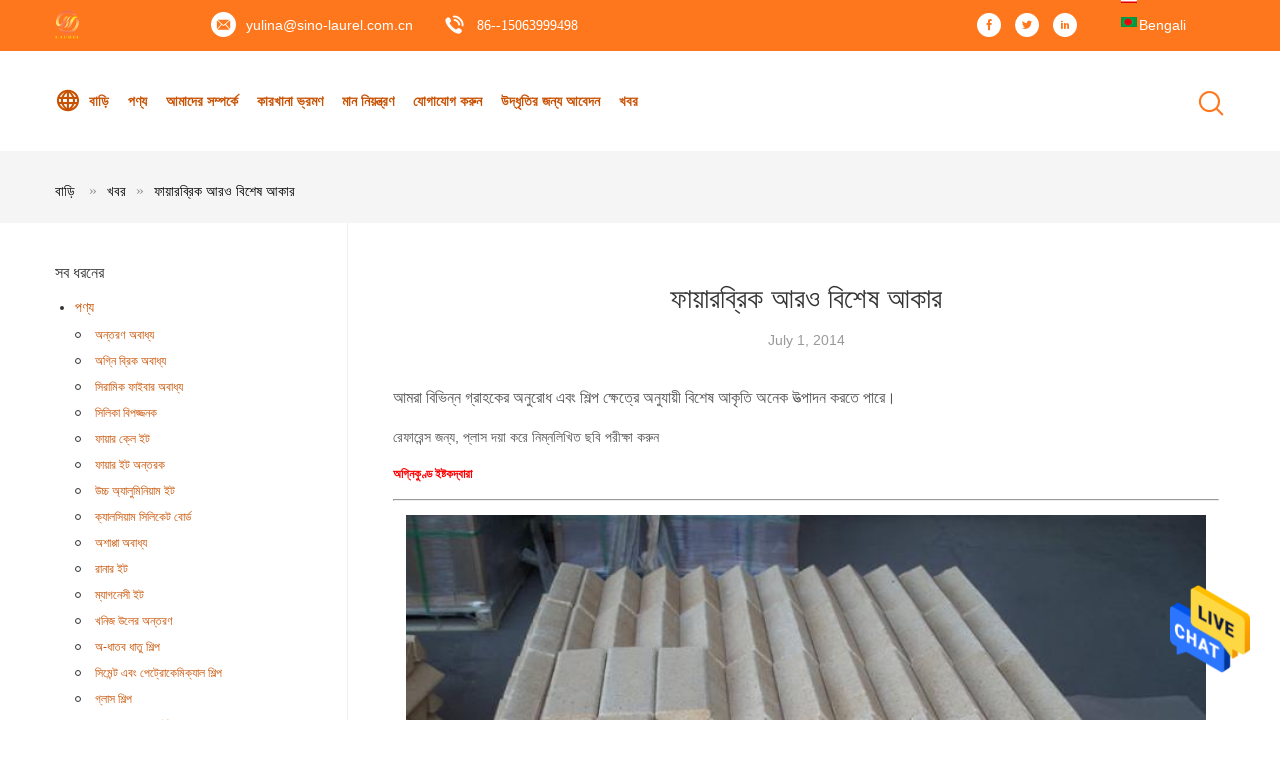

--- FILE ---
content_type: text/html
request_url: https://bengali.insulationrefractory.com/news/more-special-shapes-of-firebrick-1617.html
body_size: 21742
content:
<!DOCTYPE html>
<html lang="bn">
<head>
	<meta charset="utf-8">
	<meta http-equiv="X-UA-Compatible" content="IE=edge">
	<meta name="viewport" content="width=device-width, initial-scale=1">
    <title>ফায়ারব্রিক আরও বিশেষ আকার</title>
    <meta name="keywords" content="অন্তরণ অবাধ্য খবর, অগ্নি ব্রিক অবাধ্য শিল্পের খবর, ফায়ারব্রিক আরও বিশেষ আকার, চীন QINGDAO LAURENT NEW MATERIALS CO.,LTD, সিরামিক ফাইবার অবাধ্য সরবরাহকারীর খবর, চীন অন্তরণ অবাধ্য ব্লগ" />
    <meta name="description" content="বিস্তারিত দেখুন ফায়ারব্রিক আরও বিশেষ আকার এ QINGDAO LAURENT NEW MATERIALS CO.,LTD, চীনের একটি শীর্ষস্থানীয় সরবরাহকারী অন্তরণ অবাধ্য এবং অগ্নি ব্রিক অবাধ্য. সর্বশেষ শিল্প সংবাদ এবং ব্লগ সম্পর্কে অবগত থাকুন." />
			<link type='text/css' rel='stylesheet' href='/??/images/global.css,/photo/insulationrefractory/sitetpl/style/common.css?ver=1631846720' media='all'>
			  <script type='text/javascript' src='/js/jquery.js'></script><link rel="canonical" href="https://bengali.insulationrefractory.com/news/more-special-shapes-of-firebrick-1617.html" />
<link rel="alternate" href="https://m.bengali.insulationrefractory.com/news/more-special-shapes-of-firebrick-1617.html" media="only screen and (max-width: 640px)" />
<style type="text/css">
/*<![CDATA[*/
.consent__cookie {position: fixed;top: 0;left: 0;width: 100%;height: 0%;z-index: 100000;}.consent__cookie_bg {position: fixed;top: 0;left: 0;width: 100%;height: 100%;background: #000;opacity: .6;display: none }.consent__cookie_rel {position: fixed;bottom:0;left: 0;width: 100%;background: #fff;display: -webkit-box;display: -ms-flexbox;display: flex;flex-wrap: wrap;padding: 24px 80px;-webkit-box-sizing: border-box;box-sizing: border-box;-webkit-box-pack: justify;-ms-flex-pack: justify;justify-content: space-between;-webkit-transition: all ease-in-out .3s;transition: all ease-in-out .3s }.consent__close {position: absolute;top: 20px;right: 20px;cursor: pointer }.consent__close svg {fill: #777 }.consent__close:hover svg {fill: #000 }.consent__cookie_box {flex: 1;word-break: break-word;}.consent__warm {color: #777;font-size: 16px;margin-bottom: 12px;line-height: 19px }.consent__title {color: #333;font-size: 20px;font-weight: 600;margin-bottom: 12px;line-height: 23px }.consent__itxt {color: #333;font-size: 14px;margin-bottom: 12px;display: -webkit-box;display: -ms-flexbox;display: flex;-webkit-box-align: center;-ms-flex-align: center;align-items: center }.consent__itxt i {display: -webkit-inline-box;display: -ms-inline-flexbox;display: inline-flex;width: 28px;height: 28px;border-radius: 50%;background: #e0f9e9;margin-right: 8px;-webkit-box-align: center;-ms-flex-align: center;align-items: center;-webkit-box-pack: center;-ms-flex-pack: center;justify-content: center }.consent__itxt svg {fill: #3ca860 }.consent__txt {color: #a6a6a6;font-size: 14px;margin-bottom: 8px;line-height: 17px }.consent__btns {display: -webkit-box;display: -ms-flexbox;display: flex;-webkit-box-orient: vertical;-webkit-box-direction: normal;-ms-flex-direction: column;flex-direction: column;-webkit-box-pack: center;-ms-flex-pack: center;justify-content: center;flex-shrink: 0;}.consent__btn {width: 280px;height: 40px;line-height: 40px;text-align: center;background: #3ca860;color: #fff;border-radius: 4px;margin: 8px 0;-webkit-box-sizing: border-box;box-sizing: border-box;cursor: pointer }.consent__btn:hover {background: #00823b }.consent__btn.empty {color: #3ca860;border: 1px solid #3ca860;background: #fff }.consent__btn.empty:hover {background: #3ca860;color: #fff }.open .consent__cookie_bg {display: block }.open .consent__cookie_rel {bottom: 0 }@media (max-width: 760px) {.consent__btns {width: 100%;align-items: center;}.consent__cookie_rel {padding: 20px 24px }}.consent__cookie.open {display: block;}.consent__cookie {display: none;}
/*]]>*/
</style>
<script type="text/javascript">
/*<![CDATA[*/
window.isvideotpl = 0;window.detailurl = '';
var isShowGuide=0;showGuideColor=0;var company_type = 4;var webim_domain = '';

var colorUrl = '';
var aisearch = 0;
var selfUrl = '';
window.playerReportUrl='/vod/view_count/report';
var query_string = ["News","Detail",1617];
var g_tp = '';
var customtplcolor = 99604;
window.predomainsub = "";
/*]]>*/
</script>
</head>
<body>
<img src="/logo.gif" style="display:none" alt="logo"/>
    <div id="floatAd" style="z-index: 110000;position:absolute;right:30px;bottom:60px;height:79px;display: block;">
                                <a href="/webim/webim_tab.html" rel="nofollow" data-uid="0" onclick= 'setwebimCookie(0,0,4);' target="_blank">
            <img style="width: 80px;cursor: pointer;" alt='বার্তা পাঠান' src="/images/floatimage_chat.gif"/>
        </a>
                                </div>
<a style="display: none!important;" title="QINGDAO LAURENT NEW MATERIALS CO.,LTD" class="float-inquiry" href="/contactnow.html" onclick='setinquiryCookie("{\"showproduct\":0,\"pid\":0,\"name\":\"\",\"source_url\":\"\",\"picurl\":\"\",\"propertyDetail\":[],\"username\":\"Ms. Yulina\",\"viewTime\":\"\\u0997\\u09a4 \\u09b2\\u0997\\u0987\\u09a8 : 4 \\u0998\\u09a8\\u09cd\\u099f\\u09be\\u09b0 10 \\u09ae\\u09bf\\u09a8\\u09bf\\u099f \\u09aa\\u09c2\\u09b0\\u09cd\\u09ac\\u09c7\",\"subject\":\"\\u0986\\u09aa\\u09a8\\u09bf \\u0986\\u09ae\\u09be\\u0995\\u09c7 \\u09ae\\u09c2\\u09b2\\u09cd\\u09af\\u09a4\\u09be\\u09b2\\u09bf\\u0995\\u09be \\u0993 \\u09aa\\u09a3\\u09cd\\u09af\\u09c7\\u09b0 \\u09a4\\u09be\\u09b2\\u09bf\\u0995\\u09be \\u09aa\\u09be\\u09a0\\u09be\\u09a4\\u09c7 \\u09aa\\u09be\\u09b0\\u09bf?\",\"countrycode\":\"\"}");'></a>
<script>
var originProductInfo = '';
var originProductInfo = {"showproduct":1,"pid":"14175119","name":"\u0985\u0997\u09cd\u09a8\u09bf \u09aa\u09cd\u09b0\u09a4\u09bf\u09b0\u09cb\u09a7\u09c0 \u0989\u09a4\u09cd\u09a4\u09be\u09aa \u09aa\u09cd\u09b0\u09a4\u09bf\u09b0\u09cb\u09a7\u09c7\u09b0 \u09b6\u09bf\u09b2\u09cd\u09aa \u099a\u09c1\u09b2\u09cd\u09b2\u09bf \u09a6\u09c7\u09af\u09bc\u09be\u09b2 \u0986\u09b8\u09cd\u09a4\u09b0\u09a3\u09c7\u09b0 \u09ae\u09a7\u09cd\u09af\u09c7 \u09a8\u09ae\u09a8\u09c0\u09af\u09bc \u09b8\u09be\u09a6\u09be \u09b8\u09bf\u09b0\u09be\u09ae\u09bf\u0995 \u09ab\u09be\u0987\u09ac\u09be\u09b0 \u09a1\u0995","source_url":"\/sale-14175119-refractory-insulating-fireproof-heating-resistance-flexible-white-ceramic-fiber-blanket-in-industria.html","picurl":"\/photo\/pd35363257-refractory_insulating_fireproof_heating_resistance_flexible_white_ceramic_fiber_blanket_in_industrial_furnace_wall_lining.jpg","propertyDetail":[["\u09aa\u09a3\u09cd\u09af\u09c7\u09b0 \u09a8\u09be\u09ae","\u09b8\u09bf\u09b0\u09be\u09ae\u09bf\u0995 \u09ab\u09be\u0987\u09ac\u09be\u09b0 \u09a1\u09c7\u0995\u09c7\u099f"],["\u0986\u0995\u09c3\u09a4\u09bf:","\u09b0\u09cb\u09b2"],["\u09ac\u09c8\u09b6\u09bf\u09b7\u09cd\u099f\u09cd\u09af\u0983","\u09a4\u09be\u09aa \u09a8\u09bf\u09b0\u09cb\u09a7\u0995 \u098f\u09ac\u0982 \u09b6\u09ac\u09cd\u09a6 \u09b6\u09cb\u09b7\u09a3"],["\u09ac\u09cd\u09af\u09ac\u09b9\u09be\u09b0","\u0986\u09b8\u09cd\u09a4\u09b0\u09a3, \u099a\u09c1\u09b2\u09cd\u09b2\u09bf \u098f\u09ac\u0982 \u09ad\u09be\u099f\u09be \u0987\u09a4\u09cd\u09af\u09be\u09a6\u09bf"]],"company_name":null,"picurl_c":"\/photo\/pc35363257-refractory_insulating_fireproof_heating_resistance_flexible_white_ceramic_fiber_blanket_in_industrial_furnace_wall_lining.jpg","price":"USD 6-10 \/Roll","username":"Mr.Jacky Liu","viewTime":"\u0997\u09a4 \u09b2\u0997\u0987\u09a8 : 6 \u0998\u09a8\u09cd\u099f\u09be\u09b0 10 \u09ae\u09bf\u09a8\u09bf\u099f \u09aa\u09c2\u09b0\u09cd\u09ac\u09c7","subject":"\u0985\u0997\u09cd\u09a8\u09bf \u09aa\u09cd\u09b0\u09a4\u09bf\u09b0\u09cb\u09a7\u09c0 \u0989\u09a4\u09cd\u09a4\u09be\u09aa \u09aa\u09cd\u09b0\u09a4\u09bf\u09b0\u09cb\u09a7\u09c7\u09b0 \u09b6\u09bf\u09b2\u09cd\u09aa \u099a\u09c1\u09b2\u09cd\u09b2\u09bf \u09a6\u09c7\u09af\u09bc\u09be\u09b2 \u0986\u09b8\u09cd\u09a4\u09b0\u09a3\u09c7\u09b0 \u09ae\u09a7\u09cd\u09af\u09c7 \u09a8\u09ae\u09a8\u09c0\u09af\u09bc \u09b8\u09be\u09a6\u09be \u09b8\u09bf\u09b0\u09be\u09ae\u09bf\u0995 \u09ab\u09be\u0987\u09ac\u09be\u09b0 \u09a1\u0995\u098f\u09b0 \u099c\u09a8\u09cd\u09af \u0986\u09aa\u09a8\u09be\u09b0 \u09b8\u09c7\u09b0\u09be \u09ae\u09c2\u09b2\u09cd\u09af\u099f\u09bf \u0995\u09c0?","countrycode":""};
var save_url = "/contactsave.html";
var update_url = "/updateinquiry.html";
var productInfo = {};
var defaulProductInfo = {};
var myDate = new Date();
var curDate = myDate.getFullYear()+'-'+(parseInt(myDate.getMonth())+1)+'-'+myDate.getDate();
var message = '';
var default_pop = 1;
var leaveMessageDialog = document.getElementsByClassName('leave-message-dialog')[0]; // 获取弹层
var _$$ = function (dom) {
    return document.querySelectorAll(dom);
};
resInfo = originProductInfo;
defaulProductInfo.pid = resInfo['pid'];
defaulProductInfo.productName = resInfo['name'];
defaulProductInfo.productInfo = resInfo['propertyDetail'];
defaulProductInfo.productImg = resInfo['picurl_c'];
defaulProductInfo.subject = resInfo['subject'];
defaulProductInfo.productImgAlt = resInfo['name'];
var inquirypopup_tmp = 1;
var message = 'প্রিয়,'+'\r\n'+"আমি আগ্রহী"+' '+trim(resInfo['name'])+", আপনি কি আমাকে আরও বিশদ যেমন প্রকার, আকার, এমওকিউ, উপাদান ইত্যাদি পাঠাতে পারেন?"+'\r\n'+"ধন্যবাদ!"+'\r\n'+"তোমার উত্তরের অপেক্ষা করছি.";
var message_1 = 'প্রিয়,'+'\r\n'+"আমি আগ্রহী"+' '+trim(resInfo['name'])+", আপনি কি আমাকে আরও বিশদ যেমন প্রকার, আকার, এমওকিউ, উপাদান ইত্যাদি পাঠাতে পারেন?"+'\r\n'+"ধন্যবাদ!"+'\r\n'+"তোমার উত্তরের অপেক্ষা করছি.";
var message_2 = 'হ্যালো,'+'\r\n'+"আমি খুজছি"+' '+trim(resInfo['name'])+", দয়া করে আমাকে দাম, স্পেসিফিকেশন এবং ছবি প্রেরণ করুন।"+'\r\n'+"আপনার দ্রুত প্রতিক্রিয়া অত্যন্ত প্রশংসা করা হবে।"+'\r\n'+"আরও তথ্যের জন্য আমার সাথে যোগাযোগ করুন মুক্ত মনে।"+'\r\n'+"অনেক ধন্যবাদ.";
var message_3 = 'হ্যালো,'+'\r\n'+trim(resInfo['name'])+' '+"আমার প্রত্যাশা পূরণ"+'\r\n'+"দয়া করে আমাকে সেরা মূল্য এবং কিছু অন্যান্য পণ্যের তথ্য দিন।"+'\r\n'+"আমার মেইলের মাধ্যমে আমার সাথে নির্দ্বিধায় যোগাযোগ করুন"+'\r\n'+"অনেক ধন্যবাদ.";

var message_4 = 'প্রিয়,'+'\r\n'+"আপনার এফওবি দাম কত?"+' '+trim(resInfo['name'])+'?'+'\r\n'+"নিকটতম বন্দরের নাম কোনটি?"+'\r\n'+"যত তাড়াতাড়ি সম্ভব আমাকে উত্তর দিন, আরও তথ্য ভাগ করে নেওয়া ভাল।"+'\r\n'+"শুভেচ্ছা!";
var message_5 = 'হাই,'+'\r\n'+"আমি আপনার খুব আগ্রহী"+' '+trim(resInfo['name'])+'.'+'\r\n'+"আপনার পণ্য বিবরণ আমাকে প্রেরণ করুন।"+'\r\n'+"আপনার দ্রুত উত্তর প্রত্যাশায়।"+'\r\n'+"মেইলে আমার সাথে নির্দ্বিধায় যোগাযোগ করুন"+'\r\n'+"শুভেচ্ছা!";

var message_6 = 'প্রিয়,'+'\r\n'+"আপনার সম্পর্কে আমাদের তথ্য সরবরাহ করুন"+' '+trim(resInfo['name'])+", যেমন প্রকার, আকার, উপাদান এবং অবশ্যই সেরা দাম।"+'\r\n'+"আপনার দ্রুত উত্তর প্রত্যাশায়।"+'\r\n'+"ধন্যবাদ!";
var message_7 = 'প্রিয়,'+'\r\n'+"আপনি সরবরাহ করতে পারেন"+' '+trim(resInfo['name'])+" আমাদের জন্য?"+'\r\n'+"প্রথমে আমরা একটি দামের তালিকা এবং কিছু পণ্যের বিবরণ চাই।"+'\r\n'+"আমি আশা করি সাড়া জাগানো আশা করি এবং সহযোগিতার প্রত্যাশায় রয়েছি।"+'\r\n'+"আপনাকে অনেক ধন্যবাদ.";
var message_8 = 'ওহে,'+'\r\n'+"আমি খুজছি"+' '+trim(resInfo['name'])+", দয়া করে আমাকে আরও কিছু বিস্তারিত পণ্যের তথ্য দিন।"+'\r\n'+"আমি আপনার উত্তরের জন্য উন্মুখ।"+'\r\n'+"ধন্যবাদ!";
var message_9 = 'হ্যালো,'+'\r\n'+"তোমার"+' '+trim(resInfo['name'])+" আমার প্রয়োজনীয়তা খুব ভাল পূরণ করে।"+'\r\n'+"দয়া করে আমাকে মূল্য, স্পেসিফিকেশন এবং অনুরূপ মডেল প্রেরণ করুন ঠিক আছে।"+'\r\n'+"আমার সাথে চ্যাট নির্দ্বিধায়।"+'\r\n'+"ধন্যবাদ!";
var message_10 = 'প্রিয়,'+'\r\n'+"এর বিবরণ এবং উদ্ধৃতি সম্পর্কে আমি আরও জানতে চাই"+' '+trim(resInfo['name'])+'.'+'\r\n'+"আমার সাথে যোগাযোগ করুন মুক্ত মনে।"+'\r\n'+"শুভেচ্ছা!";

var r = getRandom(1,10);

defaulProductInfo.message = eval("message_"+r);

var mytAjax = {

    post: function(url, data, fn) {
        var xhr = new XMLHttpRequest();
        xhr.open("POST", url, true);
        xhr.setRequestHeader("Content-Type", "application/x-www-form-urlencoded;charset=UTF-8");
        xhr.setRequestHeader("X-Requested-With", "XMLHttpRequest");
        xhr.setRequestHeader('Content-Type','text/plain;charset=UTF-8');
        xhr.onreadystatechange = function() {
            if(xhr.readyState == 4 && (xhr.status == 200 || xhr.status == 304)) {
                fn.call(this, xhr.responseText);
            }
        };
        xhr.send(data);
    },

    postform: function(url, data, fn) {
        var xhr = new XMLHttpRequest();
        xhr.open("POST", url, true);
        xhr.setRequestHeader("X-Requested-With", "XMLHttpRequest");
        xhr.onreadystatechange = function() {
            if(xhr.readyState == 4 && (xhr.status == 200 || xhr.status == 304)) {
                fn.call(this, xhr.responseText);
            }
        };
        xhr.send(data);
    }
};
/*window.onload = function(){
    leaveMessageDialog = document.getElementsByClassName('leave-message-dialog')[0];
    if (window.localStorage.recordDialogStatus=='undefined' || (window.localStorage.recordDialogStatus!='undefined' && window.localStorage.recordDialogStatus != curDate)) {
        setTimeout(function(){
            if(parseInt(inquirypopup_tmp%10) == 1){
                creatDialog(defaulProductInfo, 1);
            }
        }, 6000);
    }
};*/
function trim(str)
{
    str = str.replace(/(^\s*)/g,"");
    return str.replace(/(\s*$)/g,"");
};
function getRandom(m,n){
    var num = Math.floor(Math.random()*(m - n) + n);
    return num;
};
function strBtn(param) {

    var starattextarea = document.getElementById("textareamessage").value.length;
    var email = document.getElementById("startEmail").value;

    var default_tip = document.querySelectorAll(".watermark_container").length;
    if (20 < starattextarea && starattextarea < 3000) {
        if(default_tip>0){
            document.getElementById("textareamessage1").parentNode.parentNode.nextElementSibling.style.display = "none";
        }else{
            document.getElementById("textareamessage1").parentNode.nextElementSibling.style.display = "none";
        }

    } else {
        if(default_tip>0){
            document.getElementById("textareamessage1").parentNode.parentNode.nextElementSibling.style.display = "block";
        }else{
            document.getElementById("textareamessage1").parentNode.nextElementSibling.style.display = "block";
        }

        return;
    }

    // var re = /^([a-zA-Z0-9_-])+@([a-zA-Z0-9_-])+\.([a-zA-Z0-9_-])+/i;/*邮箱不区分大小写*/
    var re = /^[a-zA-Z0-9][\w-]*(\.?[\w-]+)*@[a-zA-Z0-9-]+(\.[a-zA-Z0-9]+)+$/i;
    if (!re.test(email)) {
        document.getElementById("startEmail").nextElementSibling.style.display = "block";
        return;
    } else {
        document.getElementById("startEmail").nextElementSibling.style.display = "none";
    }

    var subject = document.getElementById("pop_subject").value;
    var pid = document.getElementById("pop_pid").value;
    var message = document.getElementById("textareamessage").value;
    var sender_email = document.getElementById("startEmail").value;
    var tel = '';
    if (document.getElementById("tel0") != undefined && document.getElementById("tel0") != '')
        tel = document.getElementById("tel0").value;
    var form_serialize = '&tel='+tel;

    form_serialize = form_serialize.replace(/\+/g, "%2B");
    mytAjax.post(save_url,"pid="+pid+"&subject="+subject+"&email="+sender_email+"&message="+(message)+form_serialize,function(res){
        var mes = JSON.parse(res);
        if(mes.status == 200){
            var iid = mes.iid;
            document.getElementById("pop_iid").value = iid;
            document.getElementById("pop_uuid").value = mes.uuid;

            if(typeof gtag_report_conversion === "function"){
                gtag_report_conversion();//执行统计js代码
            }
            if(typeof fbq === "function"){
                fbq('track','Purchase');//执行统计js代码
            }
        }
    });
    for (var index = 0; index < document.querySelectorAll(".dialog-content-pql").length; index++) {
        document.querySelectorAll(".dialog-content-pql")[index].style.display = "none";
    };
    $('#idphonepql').val(tel);
    document.getElementById("dialog-content-pql-id").style.display = "block";
    ;
};
function twoBtnOk(param) {

    var selectgender = document.getElementById("Mr").innerHTML;
    var iid = document.getElementById("pop_iid").value;
    var sendername = document.getElementById("idnamepql").value;
    var senderphone = document.getElementById("idphonepql").value;
    var sendercname = document.getElementById("idcompanypql").value;
    var uuid = document.getElementById("pop_uuid").value;
    var gender = 2;
    if(selectgender == 'Mr.') gender = 0;
    if(selectgender == 'Mrs.') gender = 1;
    var pid = document.getElementById("pop_pid").value;
    var form_serialize = '';

        form_serialize = form_serialize.replace(/\+/g, "%2B");

    mytAjax.post(update_url,"iid="+iid+"&gender="+gender+"&uuid="+uuid+"&name="+(sendername)+"&tel="+(senderphone)+"&company="+(sendercname)+form_serialize,function(res){});

    for (var index = 0; index < document.querySelectorAll(".dialog-content-pql").length; index++) {
        document.querySelectorAll(".dialog-content-pql")[index].style.display = "none";
    };
    document.getElementById("dialog-content-pql-ok").style.display = "block";

};
function toCheckMust(name) {
    $('#'+name+'error').hide();
}
function handClidk(param) {
    var starattextarea = document.getElementById("textareamessage1").value.length;
    var email = document.getElementById("startEmail1").value;
    var default_tip = document.querySelectorAll(".watermark_container").length;
    if (20 < starattextarea && starattextarea < 3000) {
        if(default_tip>0){
            document.getElementById("textareamessage1").parentNode.parentNode.nextElementSibling.style.display = "none";
        }else{
            document.getElementById("textareamessage1").parentNode.nextElementSibling.style.display = "none";
        }

    } else {
        if(default_tip>0){
            document.getElementById("textareamessage1").parentNode.parentNode.nextElementSibling.style.display = "block";
        }else{
            document.getElementById("textareamessage1").parentNode.nextElementSibling.style.display = "block";
        }

        return;
    }

    // var re = /^([a-zA-Z0-9_-])+@([a-zA-Z0-9_-])+\.([a-zA-Z0-9_-])+/i;
    var re = /^[a-zA-Z0-9][\w-]*(\.?[\w-]+)*@[a-zA-Z0-9-]+(\.[a-zA-Z0-9]+)+$/i;
    if (!re.test(email)) {
        document.getElementById("startEmail1").nextElementSibling.style.display = "block";
        return;
    } else {
        document.getElementById("startEmail1").nextElementSibling.style.display = "none";
    }

    var subject = document.getElementById("pop_subject").value;
    var pid = document.getElementById("pop_pid").value;
    var message = document.getElementById("textareamessage1").value;
    var sender_email = document.getElementById("startEmail1").value;
    var form_serialize = tel = '';
    if (document.getElementById("tel1") != undefined && document.getElementById("tel1") != '')
        tel = document.getElementById("tel1").value;
        mytAjax.post(save_url,"email="+sender_email+"&tel="+tel+"&pid="+pid+"&message="+message+"&subject="+subject+form_serialize,function(res){

        var mes = JSON.parse(res);
        if(mes.status == 200){
            var iid = mes.iid;
            document.getElementById("pop_iid").value = iid;
            document.getElementById("pop_uuid").value = mes.uuid;
            if(typeof gtag_report_conversion === "function"){
                gtag_report_conversion();//执行统计js代码
            }
        }

    });
    for (var index = 0; index < document.querySelectorAll(".dialog-content-pql").length; index++) {
        document.querySelectorAll(".dialog-content-pql")[index].style.display = "none";
    };
    $('#idphonepql').val(tel);
    document.getElementById("dialog-content-pql-id").style.display = "block";

};
window.addEventListener('load', function () {
    $('.checkbox-wrap label').each(function(){
        if($(this).find('input').prop('checked')){
            $(this).addClass('on')
        }else {
            $(this).removeClass('on')
        }
    })
    $(document).on('click', '.checkbox-wrap label' , function(ev){
        if (ev.target.tagName.toUpperCase() != 'INPUT') {
            $(this).toggleClass('on')
        }
    })
})

function hand_video(pdata) {
    data = JSON.parse(pdata);
    productInfo.productName = data.productName;
    productInfo.productInfo = data.productInfo;
    productInfo.productImg = data.productImg;
    productInfo.subject = data.subject;

    var message = 'প্রিয়,'+'\r\n'+"আমি আগ্রহী"+' '+trim(data.productName)+", আপনি কি আমাকে আরও বিশদ যেমন প্রকার, আকার, পরিমাণ, উপাদান ইত্যাদি পাঠাতে পারেন"+'\r\n'+"ধন্যবাদ!"+'\r\n'+"তোমার উত্তরের অপেক্ষা করছি.";

    var message = 'প্রিয়,'+'\r\n'+"আমি আগ্রহী"+' '+trim(data.productName)+", আপনি কি আমাকে আরও বিশদ যেমন প্রকার, আকার, এমওকিউ, উপাদান ইত্যাদি পাঠাতে পারেন?"+'\r\n'+"ধন্যবাদ!"+'\r\n'+"তোমার উত্তরের অপেক্ষা করছি.";
    var message_1 = 'প্রিয়,'+'\r\n'+"আমি আগ্রহী"+' '+trim(data.productName)+", আপনি কি আমাকে আরও বিশদ যেমন প্রকার, আকার, এমওকিউ, উপাদান ইত্যাদি পাঠাতে পারেন?"+'\r\n'+"ধন্যবাদ!"+'\r\n'+"তোমার উত্তরের অপেক্ষা করছি.";
    var message_2 = 'হ্যালো,'+'\r\n'+"আমি খুজছি"+' '+trim(data.productName)+", দয়া করে আমাকে দাম, স্পেসিফিকেশন এবং ছবি প্রেরণ করুন।"+'\r\n'+"আপনার দ্রুত প্রতিক্রিয়া অত্যন্ত প্রশংসা করা হবে।"+'\r\n'+"আরও তথ্যের জন্য আমার সাথে যোগাযোগ করুন মুক্ত মনে।"+'\r\n'+"অনেক ধন্যবাদ.";
    var message_3 = 'হ্যালো,'+'\r\n'+trim(data.productName)+' '+"আমার প্রত্যাশা পূরণ"+'\r\n'+"দয়া করে আমাকে সেরা মূল্য এবং কিছু অন্যান্য পণ্যের তথ্য দিন।"+'\r\n'+"আমার মেইলের মাধ্যমে আমার সাথে নির্দ্বিধায় যোগাযোগ করুন"+'\r\n'+"অনেক ধন্যবাদ.";

    var message_4 = 'প্রিয়,'+'\r\n'+"আপনার এফওবি দাম কত?"+' '+trim(data.productName)+'?'+'\r\n'+"নিকটতম বন্দরের নাম কোনটি?"+'\r\n'+"যত তাড়াতাড়ি সম্ভব আমাকে উত্তর দিন, আরও তথ্য ভাগ করে নেওয়া ভাল।"+'\r\n'+"শুভেচ্ছা!";
    var message_5 = 'হাই,'+'\r\n'+"আমি আপনার খুব আগ্রহী"+' '+trim(data.productName)+'.'+'\r\n'+"আপনার পণ্য বিবরণ আমাকে প্রেরণ করুন।"+'\r\n'+"আপনার দ্রুত উত্তর প্রত্যাশায়।"+'\r\n'+"মেইলে আমার সাথে নির্দ্বিধায় যোগাযোগ করুন"+'\r\n'+"শুভেচ্ছা!";

    var message_6 = 'প্রিয়,'+'\r\n'+"আপনার সম্পর্কে আমাদের তথ্য সরবরাহ করুন"+' '+trim(data.productName)+", যেমন প্রকার, আকার, উপাদান এবং অবশ্যই সেরা দাম।"+'\r\n'+"আপনার দ্রুত উত্তর প্রত্যাশায়।"+'\r\n'+"ধন্যবাদ!";
    var message_7 = 'প্রিয়,'+'\r\n'+"আপনি সরবরাহ করতে পারেন"+' '+trim(data.productName)+" আমাদের জন্য?"+'\r\n'+"প্রথমে আমরা একটি দামের তালিকা এবং কিছু পণ্যের বিবরণ চাই।"+'\r\n'+"আমি আশা করি সাড়া জাগানো আশা করি এবং সহযোগিতার প্রত্যাশায় রয়েছি।"+'\r\n'+"আপনাকে অনেক ধন্যবাদ.";
    var message_8 = 'ওহে,'+'\r\n'+"আমি খুজছি"+' '+trim(data.productName)+", দয়া করে আমাকে আরও কিছু বিস্তারিত পণ্যের তথ্য দিন।"+'\r\n'+"আমি আপনার উত্তরের জন্য উন্মুখ।"+'\r\n'+"ধন্যবাদ!";
    var message_9 = 'হ্যালো,'+'\r\n'+"তোমার"+' '+trim(data.productName)+" আমার প্রয়োজনীয়তা খুব ভাল পূরণ করে।"+'\r\n'+"দয়া করে আমাকে মূল্য, স্পেসিফিকেশন এবং অনুরূপ মডেল প্রেরণ করুন ঠিক আছে।"+'\r\n'+"আমার সাথে চ্যাট নির্দ্বিধায়।"+'\r\n'+"ধন্যবাদ!";
    var message_10 = 'প্রিয়,'+'\r\n'+"এর বিবরণ এবং উদ্ধৃতি সম্পর্কে আমি আরও জানতে চাই"+' '+trim(data.productName)+'.'+'\r\n'+"আমার সাথে যোগাযোগ করুন মুক্ত মনে।"+'\r\n'+"শুভেচ্ছা!";

    var r = getRandom(1,10);

    productInfo.message = eval("message_"+r);
    if(parseInt(inquirypopup_tmp/10) == 1){
        productInfo.message = "";
    }
    productInfo.pid = data.pid;
    creatDialog(productInfo, 2);
};

function handDialog(pdata) {
    data = JSON.parse(pdata);
    productInfo.productName = data.productName;
    productInfo.productInfo = data.productInfo;
    productInfo.productImg = data.productImg;
    productInfo.subject = data.subject;

    var message = 'প্রিয়,'+'\r\n'+"আমি আগ্রহী"+' '+trim(data.productName)+", আপনি কি আমাকে আরও বিশদ যেমন প্রকার, আকার, পরিমাণ, উপাদান ইত্যাদি পাঠাতে পারেন"+'\r\n'+"ধন্যবাদ!"+'\r\n'+"তোমার উত্তরের অপেক্ষা করছি.";

    var message = 'প্রিয়,'+'\r\n'+"আমি আগ্রহী"+' '+trim(data.productName)+", আপনি কি আমাকে আরও বিশদ যেমন প্রকার, আকার, এমওকিউ, উপাদান ইত্যাদি পাঠাতে পারেন?"+'\r\n'+"ধন্যবাদ!"+'\r\n'+"তোমার উত্তরের অপেক্ষা করছি.";
    var message_1 = 'প্রিয়,'+'\r\n'+"আমি আগ্রহী"+' '+trim(data.productName)+", আপনি কি আমাকে আরও বিশদ যেমন প্রকার, আকার, এমওকিউ, উপাদান ইত্যাদি পাঠাতে পারেন?"+'\r\n'+"ধন্যবাদ!"+'\r\n'+"তোমার উত্তরের অপেক্ষা করছি.";
    var message_2 = 'হ্যালো,'+'\r\n'+"আমি খুজছি"+' '+trim(data.productName)+", দয়া করে আমাকে দাম, স্পেসিফিকেশন এবং ছবি প্রেরণ করুন।"+'\r\n'+"আপনার দ্রুত প্রতিক্রিয়া অত্যন্ত প্রশংসা করা হবে।"+'\r\n'+"আরও তথ্যের জন্য আমার সাথে যোগাযোগ করুন মুক্ত মনে।"+'\r\n'+"অনেক ধন্যবাদ.";
    var message_3 = 'হ্যালো,'+'\r\n'+trim(data.productName)+' '+"আমার প্রত্যাশা পূরণ"+'\r\n'+"দয়া করে আমাকে সেরা মূল্য এবং কিছু অন্যান্য পণ্যের তথ্য দিন।"+'\r\n'+"আমার মেইলের মাধ্যমে আমার সাথে নির্দ্বিধায় যোগাযোগ করুন"+'\r\n'+"অনেক ধন্যবাদ.";

    var message_4 = 'প্রিয়,'+'\r\n'+"আপনার এফওবি দাম কত?"+' '+trim(data.productName)+'?'+'\r\n'+"নিকটতম বন্দরের নাম কোনটি?"+'\r\n'+"যত তাড়াতাড়ি সম্ভব আমাকে উত্তর দিন, আরও তথ্য ভাগ করে নেওয়া ভাল।"+'\r\n'+"শুভেচ্ছা!";
    var message_5 = 'হাই,'+'\r\n'+"আমি আপনার খুব আগ্রহী"+' '+trim(data.productName)+'.'+'\r\n'+"আপনার পণ্য বিবরণ আমাকে প্রেরণ করুন।"+'\r\n'+"আপনার দ্রুত উত্তর প্রত্যাশায়।"+'\r\n'+"মেইলে আমার সাথে নির্দ্বিধায় যোগাযোগ করুন"+'\r\n'+"শুভেচ্ছা!";

    var message_6 = 'প্রিয়,'+'\r\n'+"আপনার সম্পর্কে আমাদের তথ্য সরবরাহ করুন"+' '+trim(data.productName)+", যেমন প্রকার, আকার, উপাদান এবং অবশ্যই সেরা দাম।"+'\r\n'+"আপনার দ্রুত উত্তর প্রত্যাশায়।"+'\r\n'+"ধন্যবাদ!";
    var message_7 = 'প্রিয়,'+'\r\n'+"আপনি সরবরাহ করতে পারেন"+' '+trim(data.productName)+" আমাদের জন্য?"+'\r\n'+"প্রথমে আমরা একটি দামের তালিকা এবং কিছু পণ্যের বিবরণ চাই।"+'\r\n'+"আমি আশা করি সাড়া জাগানো আশা করি এবং সহযোগিতার প্রত্যাশায় রয়েছি।"+'\r\n'+"আপনাকে অনেক ধন্যবাদ.";
    var message_8 = 'ওহে,'+'\r\n'+"আমি খুজছি"+' '+trim(data.productName)+", দয়া করে আমাকে আরও কিছু বিস্তারিত পণ্যের তথ্য দিন।"+'\r\n'+"আমি আপনার উত্তরের জন্য উন্মুখ।"+'\r\n'+"ধন্যবাদ!";
    var message_9 = 'হ্যালো,'+'\r\n'+"তোমার"+' '+trim(data.productName)+" আমার প্রয়োজনীয়তা খুব ভাল পূরণ করে।"+'\r\n'+"দয়া করে আমাকে মূল্য, স্পেসিফিকেশন এবং অনুরূপ মডেল প্রেরণ করুন ঠিক আছে।"+'\r\n'+"আমার সাথে চ্যাট নির্দ্বিধায়।"+'\r\n'+"ধন্যবাদ!";
    var message_10 = 'প্রিয়,'+'\r\n'+"এর বিবরণ এবং উদ্ধৃতি সম্পর্কে আমি আরও জানতে চাই"+' '+trim(data.productName)+'.'+'\r\n'+"আমার সাথে যোগাযোগ করুন মুক্ত মনে।"+'\r\n'+"শুভেচ্ছা!";

    var r = getRandom(1,10);

    productInfo.message = eval("message_"+r);
    if(parseInt(inquirypopup_tmp/10) == 1){
        productInfo.message = "";
    }
    productInfo.pid = data.pid;
    creatDialog(productInfo, 2);
};

function closepql(param) {

    leaveMessageDialog.style.display = 'none';
};

function closepql2(param) {

    for (var index = 0; index < document.querySelectorAll(".dialog-content-pql").length; index++) {
        document.querySelectorAll(".dialog-content-pql")[index].style.display = "none";
    };
    document.getElementById("dialog-content-pql-ok").style.display = "block";
};

function decodeHtmlEntities(str) {
    var tempElement = document.createElement('div');
    tempElement.innerHTML = str;
    return tempElement.textContent || tempElement.innerText || '';
}

function initProduct(productInfo,type){

    productInfo.productName = decodeHtmlEntities(productInfo.productName);
    productInfo.message = decodeHtmlEntities(productInfo.message);

    leaveMessageDialog = document.getElementsByClassName('leave-message-dialog')[0];
    leaveMessageDialog.style.display = "block";
    if(type == 3){
        var popinquiryemail = document.getElementById("popinquiryemail").value;
        _$$("#startEmail1")[0].value = popinquiryemail;
    }else{
        _$$("#startEmail1")[0].value = "";
    }
    _$$("#startEmail")[0].value = "";
    _$$("#idnamepql")[0].value = "";
    _$$("#idphonepql")[0].value = "";
    _$$("#idcompanypql")[0].value = "";

    _$$("#pop_pid")[0].value = productInfo.pid;
    _$$("#pop_subject")[0].value = productInfo.subject;
    
    if(parseInt(inquirypopup_tmp/10) == 1){
        productInfo.message = "";
    }

    _$$("#textareamessage1")[0].value = productInfo.message;
    _$$("#textareamessage")[0].value = productInfo.message;

    _$$("#dialog-content-pql-id .titlep")[0].innerHTML = productInfo.productName;
    _$$("#dialog-content-pql-id img")[0].setAttribute("src", productInfo.productImg);
    _$$("#dialog-content-pql-id img")[0].setAttribute("alt", productInfo.productImgAlt);

    _$$("#dialog-content-pql-id-hand img")[0].setAttribute("src", productInfo.productImg);
    _$$("#dialog-content-pql-id-hand img")[0].setAttribute("alt", productInfo.productImgAlt);
    _$$("#dialog-content-pql-id-hand .titlep")[0].innerHTML = productInfo.productName;

    if (productInfo.productInfo.length > 0) {
        var ul2, ul;
        ul = document.createElement("ul");
        for (var index = 0; index < productInfo.productInfo.length; index++) {
            var el = productInfo.productInfo[index];
            var li = document.createElement("li");
            var span1 = document.createElement("span");
            span1.innerHTML = el[0] + ":";
            var span2 = document.createElement("span");
            span2.innerHTML = el[1];
            li.appendChild(span1);
            li.appendChild(span2);
            ul.appendChild(li);

        }
        ul2 = ul.cloneNode(true);
        if (type === 1) {
            _$$("#dialog-content-pql-id .left")[0].replaceChild(ul, _$$("#dialog-content-pql-id .left ul")[0]);
        } else {
            _$$("#dialog-content-pql-id-hand .left")[0].replaceChild(ul2, _$$("#dialog-content-pql-id-hand .left ul")[0]);
            _$$("#dialog-content-pql-id .left")[0].replaceChild(ul, _$$("#dialog-content-pql-id .left ul")[0]);
        }
    };
    for (var index = 0; index < _$$("#dialog-content-pql-id .right ul li").length; index++) {
        _$$("#dialog-content-pql-id .right ul li")[index].addEventListener("click", function (params) {
            _$$("#dialog-content-pql-id .right #Mr")[0].innerHTML = this.innerHTML
        }, false)

    };

};
function closeInquiryCreateDialog() {
    document.getElementById("xuanpan_dialog_box_pql").style.display = "none";
};
function showInquiryCreateDialog() {
    document.getElementById("xuanpan_dialog_box_pql").style.display = "block";
};
function submitPopInquiry(){
    var message = document.getElementById("inquiry_message").value;
    var email = document.getElementById("inquiry_email").value;
    var subject = defaulProductInfo.subject;
    var pid = defaulProductInfo.pid;
    if (email === undefined) {
        showInquiryCreateDialog();
        document.getElementById("inquiry_email").style.border = "1px solid red";
        return false;
    };
    if (message === undefined) {
        showInquiryCreateDialog();
        document.getElementById("inquiry_message").style.border = "1px solid red";
        return false;
    };
    if (email.search(/^\w+((-\w+)|(\.\w+))*\@[A-Za-z0-9]+((\.|-)[A-Za-z0-9]+)*\.[A-Za-z0-9]+$/) == -1) {
        document.getElementById("inquiry_email").style.border= "1px solid red";
        showInquiryCreateDialog();
        return false;
    } else {
        document.getElementById("inquiry_email").style.border= "";
    };
    if (message.length < 20 || message.length >3000) {
        showInquiryCreateDialog();
        document.getElementById("inquiry_message").style.border = "1px solid red";
        return false;
    } else {
        document.getElementById("inquiry_message").style.border = "";
    };
    var tel = '';
    if (document.getElementById("tel") != undefined && document.getElementById("tel") != '')
        tel = document.getElementById("tel").value;

    mytAjax.post(save_url,"pid="+pid+"&subject="+subject+"&email="+email+"&message="+(message)+'&tel='+tel,function(res){
        var mes = JSON.parse(res);
        if(mes.status == 200){
            var iid = mes.iid;
            document.getElementById("pop_iid").value = iid;
            document.getElementById("pop_uuid").value = mes.uuid;

        }
    });
    initProduct(defaulProductInfo);
    for (var index = 0; index < document.querySelectorAll(".dialog-content-pql").length; index++) {
        document.querySelectorAll(".dialog-content-pql")[index].style.display = "none";
    };
    $('#idphonepql').val(tel);
    document.getElementById("dialog-content-pql-id").style.display = "block";

};

//带附件上传
function submitPopInquiryfile(email_id,message_id,check_sort,name_id,phone_id,company_id,attachments){

    if(typeof(check_sort) == 'undefined'){
        check_sort = 0;
    }
    var message = document.getElementById(message_id).value;
    var email = document.getElementById(email_id).value;
    var attachments = document.getElementById(attachments).value;
    if(typeof(name_id) !== 'undefined' && name_id != ""){
        var name  = document.getElementById(name_id).value;
    }
    if(typeof(phone_id) !== 'undefined' && phone_id != ""){
        var phone = document.getElementById(phone_id).value;
    }
    if(typeof(company_id) !== 'undefined' && company_id != ""){
        var company = document.getElementById(company_id).value;
    }
    var subject = defaulProductInfo.subject;
    var pid = defaulProductInfo.pid;

    if(check_sort == 0){
        if (email === undefined) {
            showInquiryCreateDialog();
            document.getElementById(email_id).style.border = "1px solid red";
            return false;
        };
        if (message === undefined) {
            showInquiryCreateDialog();
            document.getElementById(message_id).style.border = "1px solid red";
            return false;
        };

        if (email.search(/^\w+((-\w+)|(\.\w+))*\@[A-Za-z0-9]+((\.|-)[A-Za-z0-9]+)*\.[A-Za-z0-9]+$/) == -1) {
            document.getElementById(email_id).style.border= "1px solid red";
            showInquiryCreateDialog();
            return false;
        } else {
            document.getElementById(email_id).style.border= "";
        };
        if (message.length < 20 || message.length >3000) {
            showInquiryCreateDialog();
            document.getElementById(message_id).style.border = "1px solid red";
            return false;
        } else {
            document.getElementById(message_id).style.border = "";
        };
    }else{

        if (message === undefined) {
            showInquiryCreateDialog();
            document.getElementById(message_id).style.border = "1px solid red";
            return false;
        };

        if (email === undefined) {
            showInquiryCreateDialog();
            document.getElementById(email_id).style.border = "1px solid red";
            return false;
        };

        if (message.length < 20 || message.length >3000) {
            showInquiryCreateDialog();
            document.getElementById(message_id).style.border = "1px solid red";
            return false;
        } else {
            document.getElementById(message_id).style.border = "";
        };

        if (email.search(/^\w+((-\w+)|(\.\w+))*\@[A-Za-z0-9]+((\.|-)[A-Za-z0-9]+)*\.[A-Za-z0-9]+$/) == -1) {
            document.getElementById(email_id).style.border= "1px solid red";
            showInquiryCreateDialog();
            return false;
        } else {
            document.getElementById(email_id).style.border= "";
        };

    };

    mytAjax.post(save_url,"pid="+pid+"&subject="+subject+"&email="+email+"&message="+message+"&company="+company+"&attachments="+attachments,function(res){
        var mes = JSON.parse(res);
        if(mes.status == 200){
            var iid = mes.iid;
            document.getElementById("pop_iid").value = iid;
            document.getElementById("pop_uuid").value = mes.uuid;

            if(typeof gtag_report_conversion === "function"){
                gtag_report_conversion();//执行统计js代码
            }
            if(typeof fbq === "function"){
                fbq('track','Purchase');//执行统计js代码
            }
        }
    });
    initProduct(defaulProductInfo);

    if(name !== undefined && name != ""){
        _$$("#idnamepql")[0].value = name;
    }

    if(phone !== undefined && phone != ""){
        _$$("#idphonepql")[0].value = phone;
    }

    if(company !== undefined && company != ""){
        _$$("#idcompanypql")[0].value = company;
    }

    for (var index = 0; index < document.querySelectorAll(".dialog-content-pql").length; index++) {
        document.querySelectorAll(".dialog-content-pql")[index].style.display = "none";
    };
    document.getElementById("dialog-content-pql-id").style.display = "block";

};
function submitPopInquiryByParam(email_id,message_id,check_sort,name_id,phone_id,company_id){

    if(typeof(check_sort) == 'undefined'){
        check_sort = 0;
    }

    var senderphone = '';
    var message = document.getElementById(message_id).value;
    var email = document.getElementById(email_id).value;
    if(typeof(name_id) !== 'undefined' && name_id != ""){
        var name  = document.getElementById(name_id).value;
    }
    if(typeof(phone_id) !== 'undefined' && phone_id != ""){
        var phone = document.getElementById(phone_id).value;
        senderphone = phone;
    }
    if(typeof(company_id) !== 'undefined' && company_id != ""){
        var company = document.getElementById(company_id).value;
    }
    var subject = defaulProductInfo.subject;
    var pid = defaulProductInfo.pid;

    if(check_sort == 0){
        if (email === undefined) {
            showInquiryCreateDialog();
            document.getElementById(email_id).style.border = "1px solid red";
            return false;
        };
        if (message === undefined) {
            showInquiryCreateDialog();
            document.getElementById(message_id).style.border = "1px solid red";
            return false;
        };

        if (email.search(/^\w+((-\w+)|(\.\w+))*\@[A-Za-z0-9]+((\.|-)[A-Za-z0-9]+)*\.[A-Za-z0-9]+$/) == -1) {
            document.getElementById(email_id).style.border= "1px solid red";
            showInquiryCreateDialog();
            return false;
        } else {
            document.getElementById(email_id).style.border= "";
        };
        if (message.length < 20 || message.length >3000) {
            showInquiryCreateDialog();
            document.getElementById(message_id).style.border = "1px solid red";
            return false;
        } else {
            document.getElementById(message_id).style.border = "";
        };
    }else{

        if (message === undefined) {
            showInquiryCreateDialog();
            document.getElementById(message_id).style.border = "1px solid red";
            return false;
        };

        if (email === undefined) {
            showInquiryCreateDialog();
            document.getElementById(email_id).style.border = "1px solid red";
            return false;
        };

        if (message.length < 20 || message.length >3000) {
            showInquiryCreateDialog();
            document.getElementById(message_id).style.border = "1px solid red";
            return false;
        } else {
            document.getElementById(message_id).style.border = "";
        };

        if (email.search(/^\w+((-\w+)|(\.\w+))*\@[A-Za-z0-9]+((\.|-)[A-Za-z0-9]+)*\.[A-Za-z0-9]+$/) == -1) {
            document.getElementById(email_id).style.border= "1px solid red";
            showInquiryCreateDialog();
            return false;
        } else {
            document.getElementById(email_id).style.border= "";
        };

    };

    var productsku = "";
    if($("#product_sku").length > 0){
        productsku = $("#product_sku").html();
    }

    mytAjax.post(save_url,"tel="+senderphone+"&pid="+pid+"&subject="+subject+"&email="+email+"&message="+message+"&messagesku="+encodeURI(productsku),function(res){
        var mes = JSON.parse(res);
        if(mes.status == 200){
            var iid = mes.iid;
            document.getElementById("pop_iid").value = iid;
            document.getElementById("pop_uuid").value = mes.uuid;

            if(typeof gtag_report_conversion === "function"){
                gtag_report_conversion();//执行统计js代码
            }
            if(typeof fbq === "function"){
                fbq('track','Purchase');//执行统计js代码
            }
        }
    });
    initProduct(defaulProductInfo);

    if(name !== undefined && name != ""){
        _$$("#idnamepql")[0].value = name;
    }

    if(phone !== undefined && phone != ""){
        _$$("#idphonepql")[0].value = phone;
    }

    if(company !== undefined && company != ""){
        _$$("#idcompanypql")[0].value = company;
    }

    for (var index = 0; index < document.querySelectorAll(".dialog-content-pql").length; index++) {
        document.querySelectorAll(".dialog-content-pql")[index].style.display = "none";

    };
    document.getElementById("dialog-content-pql-id").style.display = "block";

};

function creat_videoDialog(productInfo, type) {

    if(type == 1){
        if(default_pop != 1){
            return false;
        }
        window.localStorage.recordDialogStatus = curDate;
    }else{
        default_pop = 0;
    }
    initProduct(productInfo, type);
    if (type === 1) {
        // 自动弹出
        for (var index = 0; index < document.querySelectorAll(".dialog-content-pql").length; index++) {

            document.querySelectorAll(".dialog-content-pql")[index].style.display = "none";
        };
        document.getElementById("dialog-content-pql").style.display = "block";
    } else {
        // 手动弹出
        for (var index = 0; index < document.querySelectorAll(".dialog-content-pql").length; index++) {
            document.querySelectorAll(".dialog-content-pql")[index].style.display = "none";
        };
        document.getElementById("dialog-content-pql-id-hand").style.display = "block";
    }
}

function creatDialog(productInfo, type) {

    if(type == 1){
        if(default_pop != 1){
            return false;
        }
        window.localStorage.recordDialogStatus = curDate;
    }else{
        default_pop = 0;
    }
    initProduct(productInfo, type);
    if (type === 1) {
        // 自动弹出
        for (var index = 0; index < document.querySelectorAll(".dialog-content-pql").length; index++) {

            document.querySelectorAll(".dialog-content-pql")[index].style.display = "none";
        };
        document.getElementById("dialog-content-pql").style.display = "block";
    } else {
        // 手动弹出
        for (var index = 0; index < document.querySelectorAll(".dialog-content-pql").length; index++) {
            document.querySelectorAll(".dialog-content-pql")[index].style.display = "none";
        };
        document.getElementById("dialog-content-pql-id-hand").style.display = "block";
    }
}

//带邮箱信息打开询盘框 emailtype=1表示带入邮箱
function openDialog(emailtype){
    var type = 2;//不带入邮箱，手动弹出
    if(emailtype == 1){
        var popinquiryemail = document.getElementById("popinquiryemail").value;
        // var re = /^([a-zA-Z0-9_-])+@([a-zA-Z0-9_-])+\.([a-zA-Z0-9_-])+/i;
        var re = /^[a-zA-Z0-9][\w-]*(\.?[\w-]+)*@[a-zA-Z0-9-]+(\.[a-zA-Z0-9]+)+$/i;
        if (!re.test(popinquiryemail)) {
            //前端提示样式;
            showInquiryCreateDialog();
            document.getElementById("popinquiryemail").style.border = "1px solid red";
            return false;
        } else {
            //前端提示样式;
        }
        var type = 3;
    }
    creatDialog(defaulProductInfo,type);
}

//上传附件
function inquiryUploadFile(){
    var fileObj = document.querySelector("#fileId").files[0];
    //构建表单数据
    var formData = new FormData();
    var filesize = fileObj.size;
    if(filesize > 10485760 || filesize == 0) {
        document.getElementById("filetips").style.display = "block";
        return false;
    }else {
        document.getElementById("filetips").style.display = "none";
    }
    formData.append('popinquiryfile', fileObj);
    document.getElementById("quotefileform").reset();
    var save_url = "/inquiryuploadfile.html";
    mytAjax.postform(save_url,formData,function(res){
        var mes = JSON.parse(res);
        if(mes.status == 200){
            document.getElementById("uploader-file-info").innerHTML = document.getElementById("uploader-file-info").innerHTML + "<span class=op>"+mes.attfile.name+"<a class=delatt id=att"+mes.attfile.id+" onclick=delatt("+mes.attfile.id+");>Delete</a></span>";
            var nowattachs = document.getElementById("attachments").value;
            if( nowattachs !== ""){
                var attachs = JSON.parse(nowattachs);
                attachs[mes.attfile.id] = mes.attfile;
            }else{
                var attachs = {};
                attachs[mes.attfile.id] = mes.attfile;
            }
            document.getElementById("attachments").value = JSON.stringify(attachs);
        }
    });
}
//附件删除
function delatt(attid)
{
    var nowattachs = document.getElementById("attachments").value;
    if( nowattachs !== ""){
        var attachs = JSON.parse(nowattachs);
        if(attachs[attid] == ""){
            return false;
        }
        var formData = new FormData();
        var delfile = attachs[attid]['filename'];
        var save_url = "/inquirydelfile.html";
        if(delfile != "") {
            formData.append('delfile', delfile);
            mytAjax.postform(save_url, formData, function (res) {
                if(res !== "") {
                    var mes = JSON.parse(res);
                    if (mes.status == 200) {
                        delete attachs[attid];
                        document.getElementById("attachments").value = JSON.stringify(attachs);
                        var s = document.getElementById("att"+attid);
                        s.parentNode.remove();
                    }
                }
            });
        }
    }else{
        return false;
    }
}

</script>
<div class="leave-message-dialog" style="display: none">
<style>
    .leave-message-dialog .close:before, .leave-message-dialog .close:after{
        content:initial;
    }
</style>
<div class="dialog-content-pql" id="dialog-content-pql" style="display: none">
    <span class="close" onclick="closepql()"><img src="/images/close.png" alt="close"></span>
    <div class="title">
        <p class="firstp-pql">একটি বার্তা রেখে যান</p>
        <p class="lastp-pql">আমরা শীঘ্রই আপনাকে আবার কল করব!</p>
    </div>
    <div class="form">
        <div class="textarea">
            <textarea style='font-family: robot;'  name="" id="textareamessage" cols="30" rows="10" style="margin-bottom:14px;width:100%"
                placeholder="অনুগ্রহ করে আপনার অনুসন্ধানের বিবরণ লিখুন।"></textarea>
        </div>
        <p class="error-pql"> <span class="icon-pql"><img src="/images/error.png" alt="QINGDAO LAURENT NEW MATERIALS CO.,LTD"></span> আপনার বার্তাটি 20-3,000 টির মধ্যে হতে হবে!</p>
        <input id="startEmail" type="text" placeholder="তুমার ইমেইল প্রবেশ করাও" onkeydown="if(event.keyCode === 13){ strBtn();}">
        <p class="error-pql"><span class="icon-pql"><img src="/images/error.png" alt="QINGDAO LAURENT NEW MATERIALS CO.,LTD"></span> অনুগ্রহপূর্বক আপনার ইমেইল চেক করুন! </p>
                <div class="operations">
            <div class='btn' id="submitStart" type="submit" onclick="strBtn()">জমা দিন</div>
        </div>
            </div>
</div>
<div class="dialog-content-pql dialog-content-pql-id" id="dialog-content-pql-id" style="display:none">
        <span class="close" onclick="closepql2()"><svg t="1648434466530" class="icon" viewBox="0 0 1024 1024" version="1.1" xmlns="http://www.w3.org/2000/svg" p-id="2198" width="16" height="16"><path d="M576 512l277.333333 277.333333-64 64-277.333333-277.333333L234.666667 853.333333 170.666667 789.333333l277.333333-277.333333L170.666667 234.666667 234.666667 170.666667l277.333333 277.333333L789.333333 170.666667 853.333333 234.666667 576 512z" fill="#444444" p-id="2199"></path></svg></span>
    <div class="left">
        <div class="img"><img></div>
        <p class="titlep"></p>
        <ul> </ul>
    </div>
    <div class="right">
                <p class="title">আরও তথ্য আরও ভাল যোগাযোগের সুবিধা দেয়।</p>
                <div style="position: relative;">
            <div class="mr"> <span id="Mr">জনাব.</span>
                <ul>
                    <li>জনাব.</li>
                    <li>শ্রীমতী.</li>
                </ul>
            </div>
            <input style="text-indent: 80px;" type="text" id="idnamepql" placeholder="আপনার নাম ইনপুট করুন">
        </div>
        <input type="text"  id="idphonepql"  placeholder="ফোন নম্বর">
        <input type="text" id="idcompanypql"  placeholder="কোম্পানির" onkeydown="if(event.keyCode === 13){ twoBtnOk();}">
                <div class="btn form_new" id="twoBtnOk" onclick="twoBtnOk()">ঠিক আছে</div>
    </div>
</div>

<div class="dialog-content-pql dialog-content-pql-ok" id="dialog-content-pql-ok" style="display:none">
        <span class="close" onclick="closepql()"><svg t="1648434466530" class="icon" viewBox="0 0 1024 1024" version="1.1" xmlns="http://www.w3.org/2000/svg" p-id="2198" width="16" height="16"><path d="M576 512l277.333333 277.333333-64 64-277.333333-277.333333L234.666667 853.333333 170.666667 789.333333l277.333333-277.333333L170.666667 234.666667 234.666667 170.666667l277.333333 277.333333L789.333333 170.666667 853.333333 234.666667 576 512z" fill="#444444" p-id="2199"></path></svg></span>
    <div class="duihaook"></div>
        <p class="title">সফলভাবে দাখিল হল!</p>
        <p class="p1" style="text-align: center; font-size: 18px; margin-top: 14px;">আমরা শীঘ্রই আপনাকে আবার কল করব!</p>
    <div class="btn" onclick="closepql()" id="endOk" style="margin: 0 auto;margin-top: 50px;">ঠিক আছে</div>
</div>
<div class="dialog-content-pql dialog-content-pql-id dialog-content-pql-id-hand" id="dialog-content-pql-id-hand"
    style="display:none">
     <input type="hidden" name="pop_pid" id="pop_pid" value="0">
     <input type="hidden" name="pop_subject" id="pop_subject" value="">
     <input type="hidden" name="pop_iid" id="pop_iid" value="0">
     <input type="hidden" name="pop_uuid" id="pop_uuid" value="0">
        <span class="close" onclick="closepql()"><svg t="1648434466530" class="icon" viewBox="0 0 1024 1024" version="1.1" xmlns="http://www.w3.org/2000/svg" p-id="2198" width="16" height="16"><path d="M576 512l277.333333 277.333333-64 64-277.333333-277.333333L234.666667 853.333333 170.666667 789.333333l277.333333-277.333333L170.666667 234.666667 234.666667 170.666667l277.333333 277.333333L789.333333 170.666667 853.333333 234.666667 576 512z" fill="#444444" p-id="2199"></path></svg></span>
    <div class="left">
        <div class="img"><img></div>
        <p class="titlep"></p>
        <ul> </ul>
    </div>
    <div class="right" style="float:right">
                <div class="title">
            <p class="firstp-pql">একটি বার্তা রেখে যান</p>
            <p class="lastp-pql">আমরা শীঘ্রই আপনাকে আবার কল করব!</p>
        </div>
                <div class="form">
            <div class="textarea">
                <textarea style='font-family: robot;' name="message" id="textareamessage1" cols="30" rows="10"
                    placeholder="অনুগ্রহ করে আপনার অনুসন্ধানের বিবরণ লিখুন।"></textarea>
            </div>
            <p class="error-pql"> <span class="icon-pql"><img src="/images/error.png" alt="QINGDAO LAURENT NEW MATERIALS CO.,LTD"></span> আপনার বার্তাটি 20-3,000 টির মধ্যে হতে হবে!</p>

                            <input style="display:none" id="tel1" name="tel" type="text" oninput="value=value.replace(/[^0-9_+-]/g,'');" placeholder="ফোন নম্বর">
                        <input id='startEmail1' name='email' data-type='1' type='text'
                   placeholder="তুমার ইমেইল প্রবেশ করাও"
                   onkeydown='if(event.keyCode === 13){ handClidk();}'>
            
            <p class='error-pql'><span class='icon-pql'>
                    <img src="/images/error.png" alt="QINGDAO LAURENT NEW MATERIALS CO.,LTD"></span> অনুগ্রহপূর্বক আপনার ইমেইল চেক করুন!            </p>

            <div class="operations">
                <div class='btn' id="submitStart1" type="submit" onclick="handClidk()">জমা দিন</div>
            </div>
        </div>
    </div>
</div>
</div>
<div id="xuanpan_dialog_box_pql" class="xuanpan_dialog_box_pql"
    style="display:none;background:rgba(0,0,0,.6);width:100%;height:100%;position: fixed;top:0;left:0;z-index: 999999;">
    <div class="box_pql"
      style="width:526px;height:206px;background:rgba(255,255,255,1);opacity:1;border-radius:4px;position: absolute;left: 50%;top: 50%;transform: translate(-50%,-50%);">
      <div onclick="closeInquiryCreateDialog()" class="close close_create_dialog"
        style="cursor: pointer;height:42px;width:40px;float:right;padding-top: 16px;"><span
          style="display: inline-block;width: 25px;height: 2px;background: rgb(114, 114, 114);transform: rotate(45deg); "><span
            style="display: block;width: 25px;height: 2px;background: rgb(114, 114, 114);transform: rotate(-90deg); "></span></span>
      </div>
      <div
        style="height: 72px; overflow: hidden; text-overflow: ellipsis; display:-webkit-box;-ebkit-line-clamp: 3;-ebkit-box-orient: vertical; margin-top: 58px; padding: 0 84px; font-size: 18px; color: rgba(51, 51, 51, 1); text-align: center; ">
        অনুগ্রহ করে আপনার সঠিক ইমেইল এবং বিস্তারিত প্রয়োজনীয়তা (২০-৩০০০ অক্ষর) দিন।</div>
      <div onclick="closeInquiryCreateDialog()" class="close_create_dialog"
        style="width: 139px; height: 36px; background: rgba(253, 119, 34, 1); border-radius: 4px; margin: 16px auto; color: rgba(255, 255, 255, 1); font-size: 18px; line-height: 36px; text-align: center;">
        ঠিক আছে</div>
    </div>
</div>
<style type="text/css">.vr-asidebox {position: fixed; bottom: 290px; left: 16px; width: 160px; height: 90px; background: #eee; overflow: hidden; border: 4px solid rgba(4, 120, 237, 0.24); box-shadow: 0px 8px 16px rgba(0, 0, 0, 0.08); border-radius: 8px; display: none; z-index: 1000; } .vr-small {position: fixed; bottom: 290px; left: 16px; width: 72px; height: 90px; background: url(/images/ctm_icon_vr.png) no-repeat center; background-size: 69.5px; overflow: hidden; display: none; cursor: pointer; z-index: 1000; display: block; text-decoration: none; } .vr-group {position: relative; } .vr-animate {width: 160px; height: 90px; background: #eee; position: relative; } .js-marquee {/*margin-right: 0!important;*/ } .vr-link {position: absolute; top: 0; left: 0; width: 100%; height: 100%; display: none; } .vr-mask {position: absolute; top: 0px; left: 0px; width: 100%; height: 100%; display: block; background: #000; opacity: 0.4; } .vr-jump {position: absolute; top: 0px; left: 0px; width: 100%; height: 100%; display: block; background: url(/images/ctm_icon_see.png) no-repeat center center; background-size: 34px; font-size: 0; } .vr-close {position: absolute; top: 50%; right: 0px; width: 16px; height: 20px; display: block; transform: translate(0, -50%); background: rgba(255, 255, 255, 0.6); border-radius: 4px 0px 0px 4px; cursor: pointer; } .vr-close i {position: absolute; top: 0px; left: 0px; width: 100%; height: 100%; display: block; background: url(/images/ctm_icon_left.png) no-repeat center center; background-size: 16px; } .vr-group:hover .vr-link {display: block; } .vr-logo {position: absolute; top: 4px; left: 4px; width: 50px; height: 14px; background: url(/images/ctm_icon_vrshow.png) no-repeat; background-size: 48px; }
</style>

<style>
    .three_global_header_101 .topbar .select_language dt div:hover{
        color: #ff7519;
    text-decoration: underline;
    }
    .three_global_header_101 .topbar .select_language dt div{
        color: #333;
    }
</style>
<div class="three_global_header_101">
	<!--logo栏-->
	<div class="topbar">
		<div class="th-container">
			<div class="logo">
                <a title="চীন অন্তরণ অবাধ্য উত্পাদক" href="//bengali.insulationrefractory.com"><img onerror="$(this).parent().hide();" src="/logo.gif" alt="চীন অন্তরণ অবাধ্য উত্পাদক" /></a>			</div>
            				<span><i class="fa iconfont icon-svg36"></i><a title="" href="mailto:yulina@sino-laurel.com.cn">yulina@sino-laurel.com.cn</a>
				</span>
                        				<span>
					<i class="iconfont icon-dianhua"></i><a style="font-family: Lato;"  href="tel:86--15063999498">86--15063999498</a>
				</span>
            			<!--语言切换-->
			<div class="select_language_wrap" id="selectlang">
                				<a id="tranimg" href="javascript:;" class="ope bengali">Bengali					<span class="w_arrow"></span>
				</a>
				<dl class="select_language">
                    
						<dt class="english">
                                                        <a title="চীন ভাল মানের অন্তরণ অবাধ্য  on বিক্রয়" href="https://www.insulationrefractory.com/news/more-special-shapes-of-firebrick-1617.html">English</a>                            </dt>
                    
						<dt class="french">
                                                        <a title="চীন ভাল মানের অন্তরণ অবাধ্য  on বিক্রয়" href="https://french.insulationrefractory.com/news/more-special-shapes-of-firebrick-1617.html">French</a>                            </dt>
                    
						<dt class="german">
                                                        <a title="চীন ভাল মানের অন্তরণ অবাধ্য  on বিক্রয়" href="https://german.insulationrefractory.com/news/more-special-shapes-of-firebrick-1617.html">German</a>                            </dt>
                    
						<dt class="italian">
                                                        <a title="চীন ভাল মানের অন্তরণ অবাধ্য  on বিক্রয়" href="https://italian.insulationrefractory.com/news/more-special-shapes-of-firebrick-1617.html">Italian</a>                            </dt>
                    
						<dt class="russian">
                                                        <a title="চীন ভাল মানের অন্তরণ অবাধ্য  on বিক্রয়" href="https://russian.insulationrefractory.com/news/more-special-shapes-of-firebrick-1617.html">Russian</a>                            </dt>
                    
						<dt class="spanish">
                                                        <a title="চীন ভাল মানের অন্তরণ অবাধ্য  on বিক্রয়" href="https://spanish.insulationrefractory.com/news/more-special-shapes-of-firebrick-1617.html">Spanish</a>                            </dt>
                    
						<dt class="portuguese">
                                                        <a title="চীন ভাল মানের অন্তরণ অবাধ্য  on বিক্রয়" href="https://portuguese.insulationrefractory.com/news/more-special-shapes-of-firebrick-1617.html">Portuguese</a>                            </dt>
                    
						<dt class="dutch">
                                                        <a title="চীন ভাল মানের অন্তরণ অবাধ্য  on বিক্রয়" href="https://dutch.insulationrefractory.com/news/more-special-shapes-of-firebrick-1617.html">Dutch</a>                            </dt>
                    
						<dt class="greek">
                                                        <a title="চীন ভাল মানের অন্তরণ অবাধ্য  on বিক্রয়" href="https://greek.insulationrefractory.com/news/more-special-shapes-of-firebrick-1617.html">Greek</a>                            </dt>
                    
						<dt class="japanese">
                                                        <a title="চীন ভাল মানের অন্তরণ অবাধ্য  on বিক্রয়" href="https://japanese.insulationrefractory.com/news/more-special-shapes-of-firebrick-1617.html">Japanese</a>                            </dt>
                    
						<dt class="korean">
                                                        <a title="চীন ভাল মানের অন্তরণ অবাধ্য  on বিক্রয়" href="https://korean.insulationrefractory.com/news/more-special-shapes-of-firebrick-1617.html">Korean</a>                            </dt>
                    
						<dt class="arabic">
                                                        <a title="চীন ভাল মানের অন্তরণ অবাধ্য  on বিক্রয়" href="https://arabic.insulationrefractory.com/news/more-special-shapes-of-firebrick-1617.html">Arabic</a>                            </dt>
                    
						<dt class="hindi">
                                                        <a title="চীন ভাল মানের অন্তরণ অবাধ্য  on বিক্রয়" href="https://hindi.insulationrefractory.com/news/more-special-shapes-of-firebrick-1617.html">Hindi</a>                            </dt>
                    
						<dt class="turkish">
                                                        <a title="চীন ভাল মানের অন্তরণ অবাধ্য  on বিক্রয়" href="https://turkish.insulationrefractory.com/news/more-special-shapes-of-firebrick-1617.html">Turkish</a>                            </dt>
                    
						<dt class="indonesian">
                                                        <a title="চীন ভাল মানের অন্তরণ অবাধ্য  on বিক্রয়" href="https://indonesian.insulationrefractory.com/news/more-special-shapes-of-firebrick-1617.html">Indonesian</a>                            </dt>
                    
						<dt class="vietnamese">
                                                        <a title="চীন ভাল মানের অন্তরণ অবাধ্য  on বিক্রয়" href="https://vietnamese.insulationrefractory.com/news/more-special-shapes-of-firebrick-1617.html">Vietnamese</a>                            </dt>
                    
						<dt class="thai">
                                                        <a title="চীন ভাল মানের অন্তরণ অবাধ্য  on বিক্রয়" href="https://thai.insulationrefractory.com/news/more-special-shapes-of-firebrick-1617.html">Thai</a>                            </dt>
                    
						<dt class="bengali">
                                                        <a title="চীন ভাল মানের অন্তরণ অবাধ্য  on বিক্রয়" href="https://bengali.insulationrefractory.com/news/more-special-shapes-of-firebrick-1617.html">Bengali</a>                            </dt>
                    
						<dt class="persian">
                                                        <a title="চীন ভাল মানের অন্তরণ অবাধ্য  on বিক্রয়" href="https://persian.insulationrefractory.com/news/more-special-shapes-of-firebrick-1617.html">Persian</a>                            </dt>
                    
						<dt class="polish">
                                                        <a title="চীন ভাল মানের অন্তরণ অবাধ্য  on বিক্রয়" href="https://polish.insulationrefractory.com/news/more-special-shapes-of-firebrick-1617.html">Polish</a>                            </dt>
                    				</dl>
			</div>
			<!--语言切换-->
			<div class="menu">
                					<a rel="noopener"  target="_blank" href="https://www.facebook.com/laurelrefractory/" class="item"  title="QINGDAO LAURENT NEW MATERIALS CO.,LTD Facebook"><i class="fa iconfont icon-facebook"></i></a>
                                					<a rel="noopener" target="_blank" href="https://twitter.com/larefractory" class="item"  title="QINGDAO LAURENT NEW MATERIALS CO.,LTD Twitter"><i class="fa iconfont icon-twitter"></i></a>
                                                					<a rel="noopener" target="_blank" href="https://www.linkedin.com/company/laurelrefractory/" class="item" title="QINGDAO LAURENT NEW MATERIALS CO.,LTD LinkedIn"><i class="fa iconfont icon-social-linkedin"></i></a>
                			</div>

		</div>
	</div>
	<!--logo栏-->
	<div class="header">
		<div class="th-container pore">
			<div class="menu">
                					<div class="ms1 zz">
                        <a target="_self" class="" title="QINGDAO LAURENT NEW MATERIALS CO.,LTD" href="/"><i class="iconfont icon-quanqiu"></i>বাড়ি</a>                        					</div>
                					<div class="ms1 zz">
                        <a target="_self" class="" title="QINGDAO LAURENT NEW MATERIALS CO.,LTD" href="/products.html">পণ্য</a>                        							<div class="sub-menu">
                                                                    <a class="p-s-menu" title="QINGDAO LAURENT NEW MATERIALS CO.,LTD" href="/supplier-26425-insulation-refractory">অন্তরণ অবাধ্য</a>                                                                    <a class="p-s-menu" title="QINGDAO LAURENT NEW MATERIALS CO.,LTD" href="/supplier-26426-fire-brick-refractory">অগ্নি ব্রিক অবাধ্য</a>                                                                    <a class="p-s-menu" title="QINGDAO LAURENT NEW MATERIALS CO.,LTD" href="/supplier-26331-ceramic-fiber-refractory">সিরামিক ফাইবার অবাধ্য</a>                                                                    <a class="p-s-menu" title="QINGDAO LAURENT NEW MATERIALS CO.,LTD" href="/supplier-26333-silica-refractory">সিলিকা বিপজ্জনক</a>                                                                    <a class="p-s-menu" title="QINGDAO LAURENT NEW MATERIALS CO.,LTD" href="/supplier-26330-fire-clay-brick">ফায়ার ক্লে ইট</a>                                                                    <a class="p-s-menu" title="QINGDAO LAURENT NEW MATERIALS CO.,LTD" href="/supplier-26334-insulating-fire-brick">ফায়ার ইট অন্তরক</a>                                                                    <a class="p-s-menu" title="QINGDAO LAURENT NEW MATERIALS CO.,LTD" href="/supplier-26332-high-alumina-brick">উচ্চ অ্যালুমিনিয়াম ইট</a>                                                                    <a class="p-s-menu" title="QINGDAO LAURENT NEW MATERIALS CO.,LTD" href="/supplier-26335-calcium-silicate-board">ক্যালসিয়াম সিলিকেট বোর্ড</a>                                                                    <a class="p-s-menu" title="QINGDAO LAURENT NEW MATERIALS CO.,LTD" href="/supplier-26337-unshaped-refractory">অশাপ্পা অবাধ্য</a>                                                                    <a class="p-s-menu" title="QINGDAO LAURENT NEW MATERIALS CO.,LTD" href="/supplier-26338-runner-bricks">রানার ইট</a>                                                                    <a class="p-s-menu" title="QINGDAO LAURENT NEW MATERIALS CO.,LTD" href="/supplier-37466-magnesite-brick">ম্যাগনেসী ইট</a>                                                                    <a class="p-s-menu" title="QINGDAO LAURENT NEW MATERIALS CO.,LTD" href="/supplier-279597-mineral-wool-insulation">খনিজ উলের অন্তরণ</a>                                                                    <a class="p-s-menu" title="QINGDAO LAURENT NEW MATERIALS CO.,LTD" href="/supplier-26339-nonferrous-metals-industry">অ-ধাতব ধাতু শিল্প</a>                                                                    <a class="p-s-menu" title="QINGDAO LAURENT NEW MATERIALS CO.,LTD" href="/supplier-26340-cement-and-petrochemical-industry">সিমেন্ট এবং পেট্রোকেমিক্যাল শিল্প</a>                                                                    <a class="p-s-menu" title="QINGDAO LAURENT NEW MATERIALS CO.,LTD" href="/supplier-279595-glass-industry">গ্লাস শিল্প</a>                                                                    <a class="p-s-menu" title="QINGDAO LAURENT NEW MATERIALS CO.,LTD" href="/supplier-279594-metallurgy-and-foundry-industry">জল প্রবেশযোগ্য ইট</a>                                                                    <a class="p-s-menu" title="QINGDAO LAURENT NEW MATERIALS CO.,LTD" href="/supplier-403737-ceramic-industry">সিরামিক শিল্প</a>                                                                    <a class="p-s-menu" title="QINGDAO LAURENT NEW MATERIALS CO.,LTD" href="/supplier-403738-electric-power-and-environment-protection-industry">বৈদ্যুতিক শক্তি এবং পরিবেশ সুরক্ষা শিল্প</a>                                							</div>
                        					</div>
                					<div class="ms1 zz">
                        <a target="_self" class="" title="QINGDAO LAURENT NEW MATERIALS CO.,LTD" href="/aboutus.html">আমাদের সম্পর্কে</a>                        					</div>
                					<div class="ms1 zz">
                        <a target="_self" class="" title="QINGDAO LAURENT NEW MATERIALS CO.,LTD" href="/factory.html">কারখানা ভ্রমণ</a>                        					</div>
                					<div class="ms1 zz">
                        <a target="_self" class="" title="QINGDAO LAURENT NEW MATERIALS CO.,LTD" href="/quality.html">মান নিয়ন্ত্রণ</a>                        					</div>
                					<div class="ms1 zz">
                        <a target="_self" class="" title="QINGDAO LAURENT NEW MATERIALS CO.,LTD" href="/contactus.html">যোগাযোগ করুন</a>                        					</div>
                                					<div class="ms1 zz">
                        <a target="_blank" title="QINGDAO LAURENT NEW MATERIALS CO.,LTD" href="/contactnow.html">উদ্ধৃতির জন্য আবেদন</a>					</div>
                
                <!--导航链接配置项-->
                                    <div class="ms1 zz">
                            <a href="http://www.insulationrefractory.com/news.html" target="_blank" rel="nofollow" title="QINGDAO LAURENT NEW MATERIALS CO.,LTD">খবর                            </a>
                    </div>
                			</div>
			<div class="func">
				<!-- <i class="icon search_icon iconfont icon-search"></i> -->
                                    <i class="icon search_icon iconfont icon-search"></i>
              			</div>
			<div class="search_box trans">
				<form class="search" action="" method="POST" onsubmit="return jsWidgetSearch(this,'');">
					<input autocomplete="off" disableautocomplete="" type="text" class="fl" name="keyword" placeholder="আপনি কি খুজছেন..." value="" notnull="" />
					<input type="submit" class="fr" name="submit" value="অনুসন্ধান" />
					<div class="clear"></div>
				</form>
			</div>
		</div>
	</div>
	<form id="hu_header_click_form" method="post">
		<input type="hidden" name="pid" value=""/>
	</form>
</div>
<div class="three_global_position_108">
    <div class="breadcrumb">
        <div class="th-container" itemscope itemtype="https://schema.org/BreadcrumbList">
			<span itemprop="itemListElement" itemscope itemtype="https://schema.org/ListItem">
                <a itemprop="item" title="" href="/"><span itemprop="name">বাড়ি</span></a>                <meta itemprop="position" content="1"/>
			</span>
            <i class="iconfont arrow-right"></i><span itemprop="itemListElement" itemscope itemtype="https://schema.org/ListItem"><a itemprop="item" title="" href="/news.html"><span itemprop="name">খবর</span></a><meta itemprop="position" content="2"/></span><i class="iconfont arrow-right"></i><h1><a href="#">ফায়ারব্রিক আরও বিশেষ আকার</a></h1>        </div>
    </div>
</div><div class="th-container">
    <div class="com_main_left_1">
        <div class="three_company_side_115V3">
	<div class="article-views">
		<div class="views">
			<div class="col sidebar">
				<div class="h3">সব ধরনের</div>
				<ul class="SR">
                    						<li>
                            <a class="alink " title="" href="/products.html">পণ্য</a>                            								<ul class="sub">
                                    										<li><a class="link" title="চীন অন্তরণ অবাধ্য নির্মাতারা" href="/supplier-26425-insulation-refractory">অন্তরণ অবাধ্য</a></li>
                                    										<li><a class="link" title="চীন অগ্নি ব্রিক অবাধ্য নির্মাতারা" href="/supplier-26426-fire-brick-refractory">অগ্নি ব্রিক অবাধ্য</a></li>
                                    										<li><a class="link" title="চীন সিরামিক ফাইবার অবাধ্য নির্মাতারা" href="/supplier-26331-ceramic-fiber-refractory">সিরামিক ফাইবার অবাধ্য</a></li>
                                    										<li><a class="link" title="চীন সিলিকা বিপজ্জনক নির্মাতারা" href="/supplier-26333-silica-refractory">সিলিকা বিপজ্জনক</a></li>
                                    										<li><a class="link" title="চীন ফায়ার ক্লে ইট নির্মাতারা" href="/supplier-26330-fire-clay-brick">ফায়ার ক্লে ইট</a></li>
                                    										<li><a class="link" title="চীন ফায়ার ইট অন্তরক নির্মাতারা" href="/supplier-26334-insulating-fire-brick">ফায়ার ইট অন্তরক</a></li>
                                    										<li><a class="link" title="চীন উচ্চ অ্যালুমিনিয়াম ইট নির্মাতারা" href="/supplier-26332-high-alumina-brick">উচ্চ অ্যালুমিনিয়াম ইট</a></li>
                                    										<li><a class="link" title="চীন ক্যালসিয়াম সিলিকেট বোর্ড নির্মাতারা" href="/supplier-26335-calcium-silicate-board">ক্যালসিয়াম সিলিকেট বোর্ড</a></li>
                                    										<li><a class="link" title="চীন অশাপ্পা অবাধ্য নির্মাতারা" href="/supplier-26337-unshaped-refractory">অশাপ্পা অবাধ্য</a></li>
                                    										<li><a class="link" title="চীন রানার ইট নির্মাতারা" href="/supplier-26338-runner-bricks">রানার ইট</a></li>
                                    										<li><a class="link" title="চীন ম্যাগনেসী ইট নির্মাতারা" href="/supplier-37466-magnesite-brick">ম্যাগনেসী ইট</a></li>
                                    										<li><a class="link" title="চীন খনিজ উলের অন্তরণ নির্মাতারা" href="/supplier-279597-mineral-wool-insulation">খনিজ উলের অন্তরণ</a></li>
                                    										<li><a class="link" title="চীন অ-ধাতব ধাতু শিল্প নির্মাতারা" href="/supplier-26339-nonferrous-metals-industry">অ-ধাতব ধাতু শিল্প</a></li>
                                    										<li><a class="link" title="চীন সিমেন্ট এবং পেট্রোকেমিক্যাল শিল্প নির্মাতারা" href="/supplier-26340-cement-and-petrochemical-industry">সিমেন্ট এবং পেট্রোকেমিক্যাল শিল্প</a></li>
                                    										<li><a class="link" title="চীন গ্লাস শিল্প নির্মাতারা" href="/supplier-279595-glass-industry">গ্লাস শিল্প</a></li>
                                    										<li><a class="link" title="চীন জল প্রবেশযোগ্য ইট নির্মাতারা" href="/supplier-279594-metallurgy-and-foundry-industry">জল প্রবেশযোগ্য ইট</a></li>
                                    										<li><a class="link" title="চীন সিরামিক শিল্প নির্মাতারা" href="/supplier-403737-ceramic-industry">সিরামিক শিল্প</a></li>
                                    										<li><a class="link" title="চীন বৈদ্যুতিক শক্তি এবং পরিবেশ সুরক্ষা শিল্প নির্মাতারা" href="/supplier-403738-electric-power-and-environment-protection-industry">বৈদ্যুতিক শক্তি এবং পরিবেশ সুরক্ষা শিল্প</a></li>
                                    								</ul>
                            						</li>
                    						<li>
                            <a class="alink " title="" href="/aboutus.html">আমাদের সম্পর্কে</a>                            						</li>
                    						<li>
                            <a class="alink " title="" href="/factory.html">কারখানা ভ্রমণ</a>                            						</li>
                    						<li>
                            <a class="alink " title="" href="/quality.html">মান নিয়ন্ত্রণ</a>                            						</li>
                    						<li>
                            <a class="alink " title="" href="/contactus.html">আমাদের সাথে যোগাযোগ করুন</a>                            						</li>
                    						<li>
                            <a class="alink on" title="" href="/news.html">খবর</a>                            						</li>
                    						<li>
                            <a class="alink " title="" href="/contactnow.html">উদ্ধৃতির জন্য আবেদন</a>                            						</li>
                    				</ul>
			</div>
		</div>
	</div>
</div>
                 <div class="three_side_tags_120">
	<div class="h3">ট্যাগ ক্লাউড</div>
	<ul class="tags clearfix">
        			<li><a title="" href="/buy-clay_fire_bricks.html">clay fire bricks</a></li>
        			<li><a title="" href="/buy-refractory_fire_bricks.html">refractory fire bricks</a></li>
        			<li><a title="" href="/buy-fire_clay_brick.html">ফায়ার ক্লে ইট</a></li>
        			<li><a title="" href="/buy-ceramic_insulation_blanket.html">ceramic insulation blanket</a></li>
        			<li><a title="" href="/buy-insulating_fire_brick.html">insulating fire brick</a></li>
        			<li><a title="" href="/buy-fired_clay_brick.html">fired clay brick</a></li>
        			<li><a title="" href="/buy-high_alumina_brick.html">high alumina brick</a></li>
        			<li><a title="" href="/buy-lightweight_fire_brick.html">lightweight fire brick</a></li>
        	</ul>
</div>        <div class="hu_contact_main_left_114V2">
	<div class="title">আমাদের সাথে যোগাযোগ করুন</div>
    		<div class="name">Yulina</div>
        		<p>
			<span class="hui">ফোন নম্বর :</span> <a href="tel:+86 15063999498">+86 15063999498</a>
		</p>
        		<p>
			<span class="hui">হোয়াটসঅ্যাপ :</span> +<a href="https://api.whatsapp.com/send?phone=8615063999498">8615063999498</a>
		</p>
    	<div class="btn-box">
		<textarea id="inquiry_message_pop" placeholder="আপনার বার্তা প্রেরণ।" class="message" ></textarea>
		<input type="text" id="inquiry_email_pop" placeholder="তোমার ইমেইল" class="email" />
        <input type="text" style="display:none" oninput="value=value.replace(/[^0-9_+-]/g,'');" id="inquiry_phone_number" placeholder="ফোন নম্বর">
        <button type="button" class="orange-btn submit_btn" onclick="submitPopInquiryByParam('inquiry_email_pop','inquiry_message_pop',1,'','inquiry_phone_number')"><span></span>যোগাযোগ</button>
	</div>
	<div class="social-c">
        			<a href="mailto:yulina@sino-laurel.com.cn" title="QINGDAO LAURENT NEW MATERIALS CO.,LTD"><i class="icon iconfont icon-youjian icon-2"></i></a>
        			<a href="https://api.whatsapp.com/send?phone=8615063999498" title="QINGDAO LAURENT NEW MATERIALS CO.,LTD"><i class="icon iconfont icon-WhatsAPP icon-2"></i></a>
        			<a href="/contactus.html#3444" title="QINGDAO LAURENT NEW MATERIALS CO.,LTD"><i class="icon iconfont icon-wechat icon-2"></i></a>
        			<a href="skype:laurelrefractory?call" title="QINGDAO LAURENT NEW MATERIALS CO.,LTD"><i class="icon iconfont icon-skype icon-1"></i></a>
        			<a href="ymsgr:sendIM?laurelrefractory@yahoo.com" title="QINGDAO LAURENT NEW MATERIALS CO.,LTD"><i class="icon iconfont icon-yahoo1 icon-6"></i></a>
        			<a href="/contactus.html#3444" title="QINGDAO LAURENT NEW MATERIALS CO.,LTD"><i class="icon iconfont icon-tel icon-3"></i></a>
        	</div>
	<div class="clear"></div>
</div>
     </div>
    <div class="com_main_left_r">
        <div class="hu_news_detail_131 w">
	<h2 class="title">ফায়ারব্রিক আরও বিশেষ আকার</h2>
	<p class="time">July 1, 2014</p>
	<div class="contents">আমরা বিভিন্ন গ্রাহকের অনুরোধ এবং শিল্প ক্ষেত্রে অনুযায়ী বিশেষ আকৃতি অনেক উত্পাদন করতে পারে।</span> </p><p>  রেফারেন্স জন্য, প্লাস দয়া করে নিম্নলিখিত ছবি পরীক্ষা করুন</span> </p><p>  <span style=font-size:12px><span style=color:#ff0000><strong>অগ্নিকুণ্ড ইষ্টকদ্বারা</strong></span></span></span> </p><hr /><p><img alt="" src=/photo/insulationrefractory/editor/20130510181022_43417.jpg style="height:533px; width:800px" /><img alt="" src=/photo/insulationrefractory/editor/20130510181034_49260.jpg style="height:600px; width:800px" /><img alt="" src=/photo/insulationrefractory/editor/20130510181048_72622.jpg style="height:600px; width:800px" /><img alt="" src=/photo/insulationrefractory/editor/20130510181057_64778.jpg style="height:600px; width:800px" /></p><p>  <strong><span style=color:#ff0000>অবাধ্য অগ্নি ইষ্টকদ্বারা</span></strong></span> </p><p><img alt="" src=/photo/insulationrefractory/editor/20130510181109_75258.jpg style="height:600px; width:800px" /><img alt="" src=/photo/insulationrefractory/editor/20130510181119_60381.jpg style="height:600px; width:800px" /></p><p>  <span style=color:#ff0000><strong>ফায়ার ইটের বিশেষ আগুনের ইট</strong></span></span> </p><p><img alt="" src=/photo/insulationrefractory/editor/20130510181131_60989.jpg style="height:600px; width:800px" /><img alt="" src=/photo/insulationrefractory/editor/20130510181142_47635.jpg style="height:600px; width:800px" /></p><p><img alt="" src=/photo/insulationrefractory/editor/20130510181152_61016.jpg style="height:600px; width:800px" /><img alt="" src=/photo/insulationrefractory/editor/20130510181205_16509.jpg style="height:600px; width:800px" /><img alt="" src=/photo/insulationrefractory/editor/20130510181216_64117.jpg style="height:600px; width:800px" /><img alt="" src=/photo/insulationrefractory/editor/20130510181229_93433.jpg style="height:600px; width:800px" /><img alt="" src=/photo/insulationrefractory/editor/20130510181243_86919.jpg style="height:600px; width:800px" /><img alt="" src=/photo/insulationrefractory/editor/20130510181255_93251.jpg style="height:600px; width:800px" /><img alt="" src=/photo/insulationrefractory/editor/20130510181308_80040.jpg style="height:600px; width:800px" /><img alt="" src=/photo/insulationrefractory/editor/20130510181320_24473.jpg style="height:600px; width:800px" /><img alt="" src=/photo/insulationrefractory/editor/20130510181334_53175.jpg style="height:450px; width:800px" /><img alt="" src=/photo/insulationrefractory/editor/20130510181350_10112.jpg style="height:600px; width:800px" /><img alt="" src=/photo/insulationrefractory/editor/20130510181401_41858.jpg style="height:600px; width:800px" /><img alt="" src=/photo/insulationrefractory/editor/20130510181413_39326.jpg style="height:600px; width:800px" /><img alt="" src=/photo/insulationrefractory/editor/20130510181425_31581.jpg style="height:600px; width:800px" /></p><p>  <span style=font-size:12px><span style=color:#ff0000><strong>আমরা আপনাকে স্বাগত জানাই স্বাগত জানাই আমাদের কারখানা!</strong></span></span></span> </p></img></img></img></img></div>
</div>    </div>
</div>
<div>
<div class="three_global_footer_107V2">
	<div class="th-container">
		<div id="footer">
			<div class="footer_top">
				<div class="list">
					<div class="title">ধরন</div>
                    						<div class="item text-over">
                            <a class="footer_icon_check" title="চীন অন্তরণ অবাধ্য নির্মাতারা" href="/supplier-26425-insulation-refractory"><i class="iconfont icon-dagou"></i>অন্তরণ অবাধ্য</a>						</div>
                    						<div class="item text-over">
                            <a class="footer_icon_check" title="চীন অগ্নি ব্রিক অবাধ্য নির্মাতারা" href="/supplier-26426-fire-brick-refractory"><i class="iconfont icon-dagou"></i>অগ্নি ব্রিক অবাধ্য</a>						</div>
                    						<div class="item text-over">
                            <a class="footer_icon_check" title="চীন সিরামিক ফাইবার অবাধ্য নির্মাতারা" href="/supplier-26331-ceramic-fiber-refractory"><i class="iconfont icon-dagou"></i>সিরামিক ফাইবার অবাধ্য</a>						</div>
                    						<div class="item text-over">
                            <a class="footer_icon_check" title="চীন সিলিকা বিপজ্জনক নির্মাতারা" href="/supplier-26333-silica-refractory"><i class="iconfont icon-dagou"></i>সিলিকা বিপজ্জনক</a>						</div>
                    				</div>
				<div class="list">
					<div class="title">আমাদের সম্পর্কে</div>
                    						<div class="item text-over">
							<a title="QINGDAO LAURENT NEW MATERIALS CO.,LTD" href="/aboutus.html#intruduction">ভূমিকা</a>
						</div>
                    						<div class="item text-over">
							<a title="QINGDAO LAURENT NEW MATERIALS CO.,LTD" href="/aboutus.html#history">ইতিহাস</a>
						</div>
                    						<div class="item text-over">
							<a title="QINGDAO LAURENT NEW MATERIALS CO.,LTD" href="/aboutus.html#service">সেবা</a>
						</div>
                    						<div class="item text-over">
							<a title="QINGDAO LAURENT NEW MATERIALS CO.,LTD" href="/aboutus.html#team">আমাদের টিম</a>
						</div>
                    				</div>
				<div class="list">
					<div class="title">কারখানা ভ্রমণ</div>
                    						<div class="item text-over">
							<a title="QINGDAO LAURENT NEW MATERIALS CO.,LTD" href="/factory.html#line">উৎপাদন লাইন</a>
						</div>
                    						<div class="item text-over">
							<a title="QINGDAO LAURENT NEW MATERIALS CO.,LTD" href="/factory.html#oem">ই এম / ODM থেকে ইনকয়েরি</a>
						</div>
                    						<div class="item text-over">
							<a title="QINGDAO LAURENT NEW MATERIALS CO.,LTD" href="/factory.html#rd">গবেষণা এবং বিকাশকারী</a>
						</div>
                    				</div>
				<div class="list contact_list">
					<div class="title">আমাদের সাথে যোগাযোগ করুন</div>
					<table width="100%" border="0" class="item">
                                                									<tr>
									<th><i class="icon comp-tt iconfont icon-gongsi00 text-zz"></i></th>
									<td>
										<span>QINGDAO LAURENT NEW MATERIALS CO.,LTD</span>
									</td>
								</tr>
							                                                							<tr>
								<th><i class="icon comp-tt iconfont icon-dizhitianchong- text-zz"></i></th>
								<td>
									<span>RM 1003, বিল্ডিং 1, দ্য ফরচুন জোন, নং ১৭ লিয়ানুয়াং রাস্তা, কিংডাও, চীন</span>
								</td>
							</tr>
                                                							<tr>
								<th><i class="icon comp-tt iconfont icon-dianhua"></i></th>
								<td>
									<a href="tel:86--15063999498">86--15063999498</a>
								</td>
							</tr>
                                                							<tr>
								<th><i class="icon comp-tt iconfont icon-youjian"></i></th>
								<td>
									<a href="mailto:yulina@sino-laurel.com.cn">yulina@sino-laurel.com.cn</a>
								</td>
							</tr>
                        					</table>
				</div>
				<div class="list sns">
					<div class="title">আমাদের খুঁজে</div>
					<div class="inquiry">
						<textarea name="" placeholder="আপনার বার্তা প্রেরণ।" name="message" id="inquiry_message"></textarea>
						<input type="text" placeholder="তোমার ইমেইল" id="inquiry_email" />
						<input type="text" style="display:none" oninput="value=value.replace(/[^0-9_+-]/g,'');" placeholder="ফোন নম্বর" id="inquiry_tel" />
						<button type="button" onclick="submitPopInquiryByParam( 'inquiry_email','inquiry_message',1,'','inquiry_tel' )"><span>পাঠান</span></button>
					</div>
					<div>
                        							<a target="_blank" href="https://www.facebook.com/laurelrefractory/" title="QINGDAO LAURENT NEW MATERIALS CO.,LTD Facebook" rel="noreferrer"><i class="fa iconfont icon-facebook"></i></a>
                                                							<a target="_blank" href="https://twitter.com/larefractory" title="QINGDAO LAURENT NEW MATERIALS CO.,LTD Twitter" rel="noreferrer"><i class="fa iconfont icon-twitter"></i></a>
                                                                        							<a target="_blank" href="https://www.linkedin.com/company/laurelrefractory/" title="QINGDAO LAURENT NEW MATERIALS CO.,LTD LinkedIn" rel="noreferrer"><i class="fa iconfont icon-social-linkedin"></i></a>
                        					</div>
				</div>
				<div class="clear"></div>
			</div>

            <!--sgs-->
            

            <div class="footer_down">
				<div class="link">
					<div class="item">
                        <a title="QINGDAO LAURENT NEW MATERIALS CO.,LTD" href="/sitemap.html">সাইট ম্যাপ</a>					</div>
                    <div class="item" >
                        <a title="QINGDAO LAURENT NEW MATERIALS CO.,LTD" href="/privacy.html">গোপনীয়তা নীতি</a>                    </div>
										<div class="item">
						<a title="" href="https://m.bengali.insulationrefractory.com">মোবাইল সাইট</a>					</div>
									</div>
				<p id="copymsg" class="w copyright">
					<a title='চীন alumina refractory bricks' href=https://www.ecer.com/china-alumina-refractory-bricks target='_blank'>চীন alumina refractory bricks</a> সরবরাহকারী. Copyright © 2013 - 2025 QINGDAO LAURENT NEW MATERIALS CO.,LTD. All Rights Reserved. Developed by <a title=ECER href=https://www.ecer.com/ target='_blank'>ECER</a>				</p>
			</div>
		</div>
	</div>
	</div></div>
			<script type='text/javascript' src='/??/js/common.js,/js/hu-common.js,/js/lb-common.js,/js/three-common.js,/js/four-common.js,/js/seven-common.js,/js/custom-common.js,/js/lazyload.js'></script><script type="text/javascript"> (function() {var e = document.createElement('script'); e.type = 'text/javascript'; e.async = true; e.src = '/stats.js'; var s = document.getElementsByTagName('script')[0]; s.parentNode.insertBefore(e, s); })(); </script><noscript><img style="display:none" src="/stats.php" width=0 height=0 rel="nofollow"/></noscript>
<script>
  (function(i,s,o,g,r,a,m){i['GoogleAnalyticsObject']=r;i[r]=i[r]||function(){
  (i[r].q=i[r].q||[]).push(arguments)},i[r].l=1*new Date();a=s.createElement(o),
  m=s.getElementsByTagName(o)[0];a.async=1;a.src=g;m.parentNode.insertBefore(a,m)
  })(window,document,'script','https://www.google-analytics.com/analytics.js','ga');

  ga('create', 'UA-90402591-1', 'auto');
  ga('send', 'pageview');

</script><!-- Global site tag (gtag.js) - Google Ads: 942373472-->
<script async src='https://www.googletagmanager.com/gtag/js?id=AW-942373472'></script>
<script>
  window.dataLayer = window.dataLayer || [];
  function gtag(){dataLayer.push(arguments);}
  gtag('js', new Date());
 
  gtag('config', 'AW-942373472', {cookie_flags: "SameSite=None;Secure"});
</script>
<!-- Event snippet for insulationrefractory.com conversion page -->
<script>
  gtag('event', 'conversion', {'send_to': 'AW-942373472/C1bQCLuo15ABEOD0rcED'});
</script><script type="text/javascript">
/*<![CDATA[*/

									var htmlContent = `
								<div class="consent__cookie">
									<div class="consent__cookie_bg"></div>
									<div class="consent__cookie_rel">
										<div class="consent__close" onclick="allConsentNotGranted()">
											<svg t="1709102891149" class="icon" viewBox="0 0 1024 1024" version="1.1" xmlns="http://www.w3.org/2000/svg" p-id="3596" xmlns:xlink="http://www.w3.org/1999/xlink" width="32" height="32">
												<path d="M783.36 195.2L512 466.56 240.64 195.2a32 32 0 0 0-45.44 45.44L466.56 512l-271.36 271.36a32 32 0 0 0 45.44 45.44L512 557.44l271.36 271.36a32 32 0 0 0 45.44-45.44L557.44 512l271.36-271.36a32 32 0 0 0-45.44-45.44z" fill="#2C2C2C" p-id="3597"></path>
											</svg>
										</div>
										<div class="consent__cookie_box">
											<div class="consent__warm">স্বাগতম insulationrefractory.com</div>
											<div class="consent__title">insulationrefractory.com আপনার ব্যক্তিগত তথ্য ব্যবহারের জন্য আপনার সম্মতি চায়:</div>
											<div class="consent__itxt"><i><svg t="1707012116255" class="icon" viewBox="0 0 1024 1024" version="1.1" xmlns="http://www.w3.org/2000/svg" p-id="11708" xmlns:xlink="http://www.w3.org/1999/xlink" width="20" height="20">
														<path d="M768 890.88H256a90.88 90.88 0 0 1-81.28-50.56 94.08 94.08 0 0 1 7.04-99.2A412.16 412.16 0 0 1 421.12 576a231.68 231.68 0 1 1 181.76 0 412.16 412.16 0 0 1 241.92 163.2 94.08 94.08 0 0 1 7.04 99.2 90.88 90.88 0 0 1-83.84 52.48zM512 631.68a344.96 344.96 0 0 0-280.96 146.56 30.08 30.08 0 0 0 0 32.64 26.88 26.88 0 0 0 24.32 16H768a26.88 26.88 0 0 0 24.32-16 30.08 30.08 0 0 0 0-32.64A344.96 344.96 0 0 0 512 631.68z m0-434.56a167.68 167.68 0 1 0 167.68 167.68A167.68 167.68 0 0 0 512 197.12z" p-id="11709"></path>
													</svg></i>ব্যক্তিগতকৃত বিজ্ঞাপন এবং বিষয়বস্তু, বিজ্ঞাপন এবং বিষয়বস্তু পরিমাপ, শ্রোতা গবেষণা এবং পরিষেবা উন্নয়ন</div>
											<div class="consent__itxt"><i><svg t="1709102557526" class="icon" viewBox="0 0 1024 1024" version="1.1" xmlns="http://www.w3.org/2000/svg" p-id="2631" xmlns:xlink="http://www.w3.org/1999/xlink" width="20" height="20">
														<path d="M876.8 320H665.6c-70.4 0-128 57.6-128 128v358.4c0 70.4 57.6 128 128 128h211.2c70.4 0 128-57.6 128-128V448c0-70.4-57.6-128-128-128z m-211.2 64h211.2c32 0 64 25.6 64 64v320H608V448c0-38.4 25.6-64 57.6-64z m211.2 480H665.6c-25.6 0-44.8-12.8-57.6-38.4h320c-6.4 25.6-25.6 38.4-51.2 38.4z" p-id="2632"></path>
														<path d="M499.2 704c0-19.2-12.8-32-32-32H140.8c-19.2 0-38.4-19.2-38.4-38.4V224c0-19.2 19.2-32 38.4-32H768c19.2 0 38.4 19.2 38.4 38.4v38.4c0 19.2 12.8 32 32 32s32-12.8 32-32V224c0-51.2-44.8-96-102.4-96H140.8c-57.6 0-102.4 44.8-102.4 96v409.6c0 57.6 44.8 102.4 102.4 102.4h326.4c25.6 0 32-19.2 32-32z m0 64H326.4c-19.2 0-32 12.8-32 32s12.8 32 32 32h166.4c19.2 0 32-12.8 32-32s-12.8-32-25.6-32z" p-id="2633"></path>
													</svg></i>ডিভাইসে তথ্য সংরক্ষণ এবং/অথবা অ্যাক্সেস</div>
											<div class="consent__txt">আপনার ব্যক্তিগত তথ্য প্রক্রিয়া করা হবে এবং আপনার ডিভাইস থেকে তথ্য (কুকি, অনন্য সনাক্তকারী এবং অন্যান্য ডিভাইস ডেটা) সংরক্ষণ করা যেতে পারে,১৩৫ টি টিসিএফ বিক্রেতা (গুলি) এবং ৬৫ টি বিজ্ঞাপন অংশীদার (গুলি) দ্বারা অ্যাক্সেস এবং ভাগ করা হয়েছে, অথবা এই সাইট বা অ্যাপ্লিকেশন দ্বারা বিশেষভাবে ব্যবহার করা হয়.</div>
											<div class="consent__txt">কিছু বিক্রেতা আপনার ব্যক্তিগত তথ্যকে বৈধ স্বার্থের ভিত্তিতে প্রক্রিয়া করতে পারে, যার বিরুদ্ধে আপনি সম্মতি না দিয়ে আপত্তি করতে পারেন। আমাদের প্ল্যাটফর্ম গ্রাহক পরিষেবাতে যোগাযোগ করুন, আপনি আপনার সম্মতি প্রত্যাহার করতে পারেন।</div>


										</div>
										<div class="consent__btns">
											<span class="consent__btn" onclick="allConsentGranted()">সম্মতি</span>
											<span class="consent__btn empty" onclick="allConsentNotGranted()">সম্মতি দিচ্ছি না</span>
										</div>
									</div>
								</div>
							`;
							var newElement = document.createElement('div');
							newElement.innerHTML = htmlContent;
							document.body.appendChild(newElement);
							var consent__cookie = {
								init:function(){},
								open:function(){
									document.querySelector('.consent__cookie').className = 'consent__cookie open';
									document.body.style.overflow = 'hidden';
								},
								close:function(){
									document.querySelector('.consent__cookie').className = 'consent__cookie';
									document.body.style.overflow = '';
								}
							};
		
jQuery(function($) {
floatAd('#floatAd', 2);
});
/*]]>*/
</script>
</body>
</html>
<!-- static:2025-08-15 17:10:07 -->


--- FILE ---
content_type: text/plain
request_url: https://www.google-analytics.com/j/collect?v=1&_v=j102&a=1287866706&t=pageview&_s=1&dl=https%3A%2F%2Fbengali.insulationrefractory.com%2Fnews%2Fmore-special-shapes-of-firebrick-1617.html&ul=en-us%40posix&dt=%E0%A6%AB%E0%A6%BE%E0%A6%AF%E0%A6%BC%E0%A6%BE%E0%A6%B0%E0%A6%AC%E0%A7%8D%E0%A6%B0%E0%A6%BF%E0%A6%95%20%E0%A6%86%E0%A6%B0%E0%A6%93%20%E0%A6%AC%E0%A6%BF%E0%A6%B6%E0%A7%87%E0%A6%B7%20%E0%A6%86%E0%A6%95%E0%A6%BE%E0%A6%B0&sr=1280x720&vp=1280x720&_u=IEBAAEABAAAAACAAI~&jid=749409888&gjid=1417818217&cid=1037306417.1762596163&tid=UA-90402591-1&_gid=1481652628.1762596163&_r=1&_slc=1&z=1552293136
body_size: -456
content:
2,cG-DH3T4Z1PW3